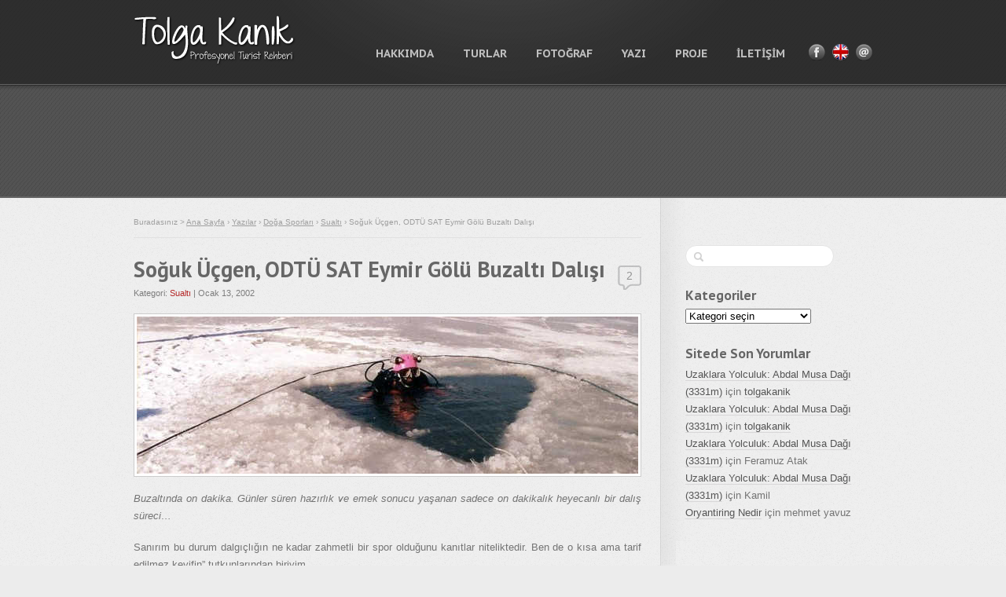

--- FILE ---
content_type: text/html; charset=UTF-8
request_url: https://tolgakanik.com/yazilar/doga-sporlari-yazi/sualti-yazilari/soguk-ucgen-odtu-sat-eymir-golu-sualti-dalisi/
body_size: 14938
content:
<!DOCTYPE HTML>
<html lang="tr">
<head>
<meta charset="UTF-8">
		<title>Tolga Kanık   &#8211;  Soğuk Üçgen, ODTÜ SAT Eymir Gölü Buzaltı Dalışı</title>
		
		
	
		
	<link rel="stylesheet" href="https://tolgakanik.com/wp-content/themes/Momento/style.css" type="text/css" media="all" />
	
	<link href="https://fonts.googleapis.com/css?family=PT+Sans:regular,italic,bold" rel='stylesheet' type='text/css'>
	<link href="https://fonts.googleapis.com/css?family=PT+Sans+Caption:regular,bold" rel='stylesheet' type='text/css'>
	
	<!-- Simple slider IE Styles --> 
	<!--[if IE]>
	     <style type="text/css">
	         .timer { display: none !important; }
	         div.caption { background:transparent; filter:progid:DXImageTransform.Microsoft.gradient(startColorstr=#99000000,endColorstr=#99000000);zoom: 1; }
	    </style>
	<![endif]-->
	<!--[if IE 7]>
	<link rel="stylesheet" type="text/css" href="https://tolgakanik.com/wp-content/themes/Momento/css/ie7.css" />
	<![endif]-->
	<!--[if IE 8]>
	<link rel="stylesheet" type="text/css" href="https://tolgakanik.com/wp-content/themes/Momento/css/ie8.css" />
	<![endif]-->
	
		
								
	<meta name='robots' content='max-image-preview:large' />
<link rel="alternate" type="application/rss+xml" title="Tolga Kanık &raquo; Soğuk Üçgen, ODTÜ SAT Eymir Gölü Buzaltı Dalışı yorum akışı" href="https://tolgakanik.com/yazilar/doga-sporlari-yazi/sualti-yazilari/soguk-ucgen-odtu-sat-eymir-golu-sualti-dalisi/feed/" />
<script type="text/javascript">
/* <![CDATA[ */
window._wpemojiSettings = {"baseUrl":"https:\/\/s.w.org\/images\/core\/emoji\/15.0.3\/72x72\/","ext":".png","svgUrl":"https:\/\/s.w.org\/images\/core\/emoji\/15.0.3\/svg\/","svgExt":".svg","source":{"concatemoji":"https:\/\/tolgakanik.com\/wp-includes\/js\/wp-emoji-release.min.js?ver=6.5.5"}};
/*! This file is auto-generated */
!function(i,n){var o,s,e;function c(e){try{var t={supportTests:e,timestamp:(new Date).valueOf()};sessionStorage.setItem(o,JSON.stringify(t))}catch(e){}}function p(e,t,n){e.clearRect(0,0,e.canvas.width,e.canvas.height),e.fillText(t,0,0);var t=new Uint32Array(e.getImageData(0,0,e.canvas.width,e.canvas.height).data),r=(e.clearRect(0,0,e.canvas.width,e.canvas.height),e.fillText(n,0,0),new Uint32Array(e.getImageData(0,0,e.canvas.width,e.canvas.height).data));return t.every(function(e,t){return e===r[t]})}function u(e,t,n){switch(t){case"flag":return n(e,"\ud83c\udff3\ufe0f\u200d\u26a7\ufe0f","\ud83c\udff3\ufe0f\u200b\u26a7\ufe0f")?!1:!n(e,"\ud83c\uddfa\ud83c\uddf3","\ud83c\uddfa\u200b\ud83c\uddf3")&&!n(e,"\ud83c\udff4\udb40\udc67\udb40\udc62\udb40\udc65\udb40\udc6e\udb40\udc67\udb40\udc7f","\ud83c\udff4\u200b\udb40\udc67\u200b\udb40\udc62\u200b\udb40\udc65\u200b\udb40\udc6e\u200b\udb40\udc67\u200b\udb40\udc7f");case"emoji":return!n(e,"\ud83d\udc26\u200d\u2b1b","\ud83d\udc26\u200b\u2b1b")}return!1}function f(e,t,n){var r="undefined"!=typeof WorkerGlobalScope&&self instanceof WorkerGlobalScope?new OffscreenCanvas(300,150):i.createElement("canvas"),a=r.getContext("2d",{willReadFrequently:!0}),o=(a.textBaseline="top",a.font="600 32px Arial",{});return e.forEach(function(e){o[e]=t(a,e,n)}),o}function t(e){var t=i.createElement("script");t.src=e,t.defer=!0,i.head.appendChild(t)}"undefined"!=typeof Promise&&(o="wpEmojiSettingsSupports",s=["flag","emoji"],n.supports={everything:!0,everythingExceptFlag:!0},e=new Promise(function(e){i.addEventListener("DOMContentLoaded",e,{once:!0})}),new Promise(function(t){var n=function(){try{var e=JSON.parse(sessionStorage.getItem(o));if("object"==typeof e&&"number"==typeof e.timestamp&&(new Date).valueOf()<e.timestamp+604800&&"object"==typeof e.supportTests)return e.supportTests}catch(e){}return null}();if(!n){if("undefined"!=typeof Worker&&"undefined"!=typeof OffscreenCanvas&&"undefined"!=typeof URL&&URL.createObjectURL&&"undefined"!=typeof Blob)try{var e="postMessage("+f.toString()+"("+[JSON.stringify(s),u.toString(),p.toString()].join(",")+"));",r=new Blob([e],{type:"text/javascript"}),a=new Worker(URL.createObjectURL(r),{name:"wpTestEmojiSupports"});return void(a.onmessage=function(e){c(n=e.data),a.terminate(),t(n)})}catch(e){}c(n=f(s,u,p))}t(n)}).then(function(e){for(var t in e)n.supports[t]=e[t],n.supports.everything=n.supports.everything&&n.supports[t],"flag"!==t&&(n.supports.everythingExceptFlag=n.supports.everythingExceptFlag&&n.supports[t]);n.supports.everythingExceptFlag=n.supports.everythingExceptFlag&&!n.supports.flag,n.DOMReady=!1,n.readyCallback=function(){n.DOMReady=!0}}).then(function(){return e}).then(function(){var e;n.supports.everything||(n.readyCallback(),(e=n.source||{}).concatemoji?t(e.concatemoji):e.wpemoji&&e.twemoji&&(t(e.twemoji),t(e.wpemoji)))}))}((window,document),window._wpemojiSettings);
/* ]]> */
</script>

<style id='wp-emoji-styles-inline-css' type='text/css'>

	img.wp-smiley, img.emoji {
		display: inline !important;
		border: none !important;
		box-shadow: none !important;
		height: 1em !important;
		width: 1em !important;
		margin: 0 0.07em !important;
		vertical-align: -0.1em !important;
		background: none !important;
		padding: 0 !important;
	}
</style>
<link rel='stylesheet' id='wp-block-library-css' href='https://tolgakanik.com/wp-includes/css/dist/block-library/style.min.css?ver=6.5.5' type='text/css' media='all' />
<style id='classic-theme-styles-inline-css' type='text/css'>
/*! This file is auto-generated */
.wp-block-button__link{color:#fff;background-color:#32373c;border-radius:9999px;box-shadow:none;text-decoration:none;padding:calc(.667em + 2px) calc(1.333em + 2px);font-size:1.125em}.wp-block-file__button{background:#32373c;color:#fff;text-decoration:none}
</style>
<style id='global-styles-inline-css' type='text/css'>
body{--wp--preset--color--black: #000000;--wp--preset--color--cyan-bluish-gray: #abb8c3;--wp--preset--color--white: #ffffff;--wp--preset--color--pale-pink: #f78da7;--wp--preset--color--vivid-red: #cf2e2e;--wp--preset--color--luminous-vivid-orange: #ff6900;--wp--preset--color--luminous-vivid-amber: #fcb900;--wp--preset--color--light-green-cyan: #7bdcb5;--wp--preset--color--vivid-green-cyan: #00d084;--wp--preset--color--pale-cyan-blue: #8ed1fc;--wp--preset--color--vivid-cyan-blue: #0693e3;--wp--preset--color--vivid-purple: #9b51e0;--wp--preset--gradient--vivid-cyan-blue-to-vivid-purple: linear-gradient(135deg,rgba(6,147,227,1) 0%,rgb(155,81,224) 100%);--wp--preset--gradient--light-green-cyan-to-vivid-green-cyan: linear-gradient(135deg,rgb(122,220,180) 0%,rgb(0,208,130) 100%);--wp--preset--gradient--luminous-vivid-amber-to-luminous-vivid-orange: linear-gradient(135deg,rgba(252,185,0,1) 0%,rgba(255,105,0,1) 100%);--wp--preset--gradient--luminous-vivid-orange-to-vivid-red: linear-gradient(135deg,rgba(255,105,0,1) 0%,rgb(207,46,46) 100%);--wp--preset--gradient--very-light-gray-to-cyan-bluish-gray: linear-gradient(135deg,rgb(238,238,238) 0%,rgb(169,184,195) 100%);--wp--preset--gradient--cool-to-warm-spectrum: linear-gradient(135deg,rgb(74,234,220) 0%,rgb(151,120,209) 20%,rgb(207,42,186) 40%,rgb(238,44,130) 60%,rgb(251,105,98) 80%,rgb(254,248,76) 100%);--wp--preset--gradient--blush-light-purple: linear-gradient(135deg,rgb(255,206,236) 0%,rgb(152,150,240) 100%);--wp--preset--gradient--blush-bordeaux: linear-gradient(135deg,rgb(254,205,165) 0%,rgb(254,45,45) 50%,rgb(107,0,62) 100%);--wp--preset--gradient--luminous-dusk: linear-gradient(135deg,rgb(255,203,112) 0%,rgb(199,81,192) 50%,rgb(65,88,208) 100%);--wp--preset--gradient--pale-ocean: linear-gradient(135deg,rgb(255,245,203) 0%,rgb(182,227,212) 50%,rgb(51,167,181) 100%);--wp--preset--gradient--electric-grass: linear-gradient(135deg,rgb(202,248,128) 0%,rgb(113,206,126) 100%);--wp--preset--gradient--midnight: linear-gradient(135deg,rgb(2,3,129) 0%,rgb(40,116,252) 100%);--wp--preset--font-size--small: 13px;--wp--preset--font-size--medium: 20px;--wp--preset--font-size--large: 36px;--wp--preset--font-size--x-large: 42px;--wp--preset--spacing--20: 0.44rem;--wp--preset--spacing--30: 0.67rem;--wp--preset--spacing--40: 1rem;--wp--preset--spacing--50: 1.5rem;--wp--preset--spacing--60: 2.25rem;--wp--preset--spacing--70: 3.38rem;--wp--preset--spacing--80: 5.06rem;--wp--preset--shadow--natural: 6px 6px 9px rgba(0, 0, 0, 0.2);--wp--preset--shadow--deep: 12px 12px 50px rgba(0, 0, 0, 0.4);--wp--preset--shadow--sharp: 6px 6px 0px rgba(0, 0, 0, 0.2);--wp--preset--shadow--outlined: 6px 6px 0px -3px rgba(255, 255, 255, 1), 6px 6px rgba(0, 0, 0, 1);--wp--preset--shadow--crisp: 6px 6px 0px rgba(0, 0, 0, 1);}:where(.is-layout-flex){gap: 0.5em;}:where(.is-layout-grid){gap: 0.5em;}body .is-layout-flex{display: flex;}body .is-layout-flex{flex-wrap: wrap;align-items: center;}body .is-layout-flex > *{margin: 0;}body .is-layout-grid{display: grid;}body .is-layout-grid > *{margin: 0;}:where(.wp-block-columns.is-layout-flex){gap: 2em;}:where(.wp-block-columns.is-layout-grid){gap: 2em;}:where(.wp-block-post-template.is-layout-flex){gap: 1.25em;}:where(.wp-block-post-template.is-layout-grid){gap: 1.25em;}.has-black-color{color: var(--wp--preset--color--black) !important;}.has-cyan-bluish-gray-color{color: var(--wp--preset--color--cyan-bluish-gray) !important;}.has-white-color{color: var(--wp--preset--color--white) !important;}.has-pale-pink-color{color: var(--wp--preset--color--pale-pink) !important;}.has-vivid-red-color{color: var(--wp--preset--color--vivid-red) !important;}.has-luminous-vivid-orange-color{color: var(--wp--preset--color--luminous-vivid-orange) !important;}.has-luminous-vivid-amber-color{color: var(--wp--preset--color--luminous-vivid-amber) !important;}.has-light-green-cyan-color{color: var(--wp--preset--color--light-green-cyan) !important;}.has-vivid-green-cyan-color{color: var(--wp--preset--color--vivid-green-cyan) !important;}.has-pale-cyan-blue-color{color: var(--wp--preset--color--pale-cyan-blue) !important;}.has-vivid-cyan-blue-color{color: var(--wp--preset--color--vivid-cyan-blue) !important;}.has-vivid-purple-color{color: var(--wp--preset--color--vivid-purple) !important;}.has-black-background-color{background-color: var(--wp--preset--color--black) !important;}.has-cyan-bluish-gray-background-color{background-color: var(--wp--preset--color--cyan-bluish-gray) !important;}.has-white-background-color{background-color: var(--wp--preset--color--white) !important;}.has-pale-pink-background-color{background-color: var(--wp--preset--color--pale-pink) !important;}.has-vivid-red-background-color{background-color: var(--wp--preset--color--vivid-red) !important;}.has-luminous-vivid-orange-background-color{background-color: var(--wp--preset--color--luminous-vivid-orange) !important;}.has-luminous-vivid-amber-background-color{background-color: var(--wp--preset--color--luminous-vivid-amber) !important;}.has-light-green-cyan-background-color{background-color: var(--wp--preset--color--light-green-cyan) !important;}.has-vivid-green-cyan-background-color{background-color: var(--wp--preset--color--vivid-green-cyan) !important;}.has-pale-cyan-blue-background-color{background-color: var(--wp--preset--color--pale-cyan-blue) !important;}.has-vivid-cyan-blue-background-color{background-color: var(--wp--preset--color--vivid-cyan-blue) !important;}.has-vivid-purple-background-color{background-color: var(--wp--preset--color--vivid-purple) !important;}.has-black-border-color{border-color: var(--wp--preset--color--black) !important;}.has-cyan-bluish-gray-border-color{border-color: var(--wp--preset--color--cyan-bluish-gray) !important;}.has-white-border-color{border-color: var(--wp--preset--color--white) !important;}.has-pale-pink-border-color{border-color: var(--wp--preset--color--pale-pink) !important;}.has-vivid-red-border-color{border-color: var(--wp--preset--color--vivid-red) !important;}.has-luminous-vivid-orange-border-color{border-color: var(--wp--preset--color--luminous-vivid-orange) !important;}.has-luminous-vivid-amber-border-color{border-color: var(--wp--preset--color--luminous-vivid-amber) !important;}.has-light-green-cyan-border-color{border-color: var(--wp--preset--color--light-green-cyan) !important;}.has-vivid-green-cyan-border-color{border-color: var(--wp--preset--color--vivid-green-cyan) !important;}.has-pale-cyan-blue-border-color{border-color: var(--wp--preset--color--pale-cyan-blue) !important;}.has-vivid-cyan-blue-border-color{border-color: var(--wp--preset--color--vivid-cyan-blue) !important;}.has-vivid-purple-border-color{border-color: var(--wp--preset--color--vivid-purple) !important;}.has-vivid-cyan-blue-to-vivid-purple-gradient-background{background: var(--wp--preset--gradient--vivid-cyan-blue-to-vivid-purple) !important;}.has-light-green-cyan-to-vivid-green-cyan-gradient-background{background: var(--wp--preset--gradient--light-green-cyan-to-vivid-green-cyan) !important;}.has-luminous-vivid-amber-to-luminous-vivid-orange-gradient-background{background: var(--wp--preset--gradient--luminous-vivid-amber-to-luminous-vivid-orange) !important;}.has-luminous-vivid-orange-to-vivid-red-gradient-background{background: var(--wp--preset--gradient--luminous-vivid-orange-to-vivid-red) !important;}.has-very-light-gray-to-cyan-bluish-gray-gradient-background{background: var(--wp--preset--gradient--very-light-gray-to-cyan-bluish-gray) !important;}.has-cool-to-warm-spectrum-gradient-background{background: var(--wp--preset--gradient--cool-to-warm-spectrum) !important;}.has-blush-light-purple-gradient-background{background: var(--wp--preset--gradient--blush-light-purple) !important;}.has-blush-bordeaux-gradient-background{background: var(--wp--preset--gradient--blush-bordeaux) !important;}.has-luminous-dusk-gradient-background{background: var(--wp--preset--gradient--luminous-dusk) !important;}.has-pale-ocean-gradient-background{background: var(--wp--preset--gradient--pale-ocean) !important;}.has-electric-grass-gradient-background{background: var(--wp--preset--gradient--electric-grass) !important;}.has-midnight-gradient-background{background: var(--wp--preset--gradient--midnight) !important;}.has-small-font-size{font-size: var(--wp--preset--font-size--small) !important;}.has-medium-font-size{font-size: var(--wp--preset--font-size--medium) !important;}.has-large-font-size{font-size: var(--wp--preset--font-size--large) !important;}.has-x-large-font-size{font-size: var(--wp--preset--font-size--x-large) !important;}
.wp-block-navigation a:where(:not(.wp-element-button)){color: inherit;}
:where(.wp-block-post-template.is-layout-flex){gap: 1.25em;}:where(.wp-block-post-template.is-layout-grid){gap: 1.25em;}
:where(.wp-block-columns.is-layout-flex){gap: 2em;}:where(.wp-block-columns.is-layout-grid){gap: 2em;}
.wp-block-pullquote{font-size: 1.5em;line-height: 1.6;}
</style>
<link rel='stylesheet' id='fancybox-0-css' href='https://tolgakanik.com/wp-content/plugins/nextgen-gallery/static/Lightbox/fancybox/jquery.fancybox-1.3.4.css?ver=4.0.3' type='text/css' media='all' />
<script type="text/javascript" src="https://tolgakanik.com/wp-includes/js/jquery/jquery.min.js?ver=3.7.1" id="jquery-core-js"></script>
<script type="text/javascript" src="https://tolgakanik.com/wp-includes/js/jquery/jquery-migrate.min.js?ver=3.4.1" id="jquery-migrate-js"></script>
<script type="text/javascript" src="https://tolgakanik.com/wp-content/themes/Momento/js/jquery.fancybox.js?ver=6.5.5" id="jquery.fancybox-js"></script>
<script type="text/javascript" src="https://tolgakanik.com/wp-content/themes/Momento/js/superfish.js?ver=6.5.5" id="superfish-js"></script>
<script type="text/javascript" src="https://tolgakanik.com/wp-content/themes/Momento/js/jquery.orbit-1.2.3.min.js?ver=6.5.5" id="jquery.orbit-js"></script>
<script type="text/javascript" src="https://tolgakanik.com/wp-content/themes/Momento/js/jquery.exposure.min.js?ver=6.5.5" id="jquery.exposure-js"></script>
<script type="text/javascript" src="https://tolgakanik.com/wp-content/themes/Momento/js/jquery.validate.min.js?ver=6.5.5" id="jquery.validate-js"></script>
<script type="text/javascript" src="https://tolgakanik.com/wp-content/themes/Momento/js/jquery.jcarousel.min.js?ver=6.5.5" id="jquery.jcarousel-js"></script>
<script type="text/javascript" src="https://tolgakanik.com/wp-content/themes/Momento/js/custom.js?ver=6.5.5" id="momento-js"></script>
<script type="text/javascript" id="photocrati_ajax-js-extra">
/* <![CDATA[ */
var photocrati_ajax = {"url":"https:\/\/tolgakanik.com\/index.php?photocrati_ajax=1","rest_url":"https:\/\/tolgakanik.com\/wp-json\/","wp_home_url":"https:\/\/tolgakanik.com","wp_site_url":"https:\/\/tolgakanik.com","wp_root_url":"https:\/\/tolgakanik.com","wp_plugins_url":"https:\/\/tolgakanik.com\/wp-content\/plugins","wp_content_url":"https:\/\/tolgakanik.com\/wp-content","wp_includes_url":"https:\/\/tolgakanik.com\/wp-includes\/","ngg_param_slug":"nggallery","rest_nonce":"1450fb622d"};
/* ]]> */
</script>
<script type="text/javascript" src="https://tolgakanik.com/wp-content/plugins/nextgen-gallery/static/Legacy/ajax.min.js?ver=4.0.3" id="photocrati_ajax-js"></script>
<link rel="https://api.w.org/" href="https://tolgakanik.com/wp-json/" /><link rel="alternate" type="application/json" href="https://tolgakanik.com/wp-json/wp/v2/posts/185" /><link rel="EditURI" type="application/rsd+xml" title="RSD" href="https://tolgakanik.com/xmlrpc.php?rsd" />
<meta name="generator" content="WordPress 6.5.5" />
<link rel="canonical" href="https://tolgakanik.com/yazilar/doga-sporlari-yazi/sualti-yazilari/soguk-ucgen-odtu-sat-eymir-golu-sualti-dalisi/" />
<link rel='shortlink' href='https://tolgakanik.com/?p=185' />
<link rel="alternate" type="application/json+oembed" href="https://tolgakanik.com/wp-json/oembed/1.0/embed?url=https%3A%2F%2Ftolgakanik.com%2Fyazilar%2Fdoga-sporlari-yazi%2Fsualti-yazilari%2Fsoguk-ucgen-odtu-sat-eymir-golu-sualti-dalisi%2F" />
<link rel="alternate" type="text/xml+oembed" href="https://tolgakanik.com/wp-json/oembed/1.0/embed?url=https%3A%2F%2Ftolgakanik.com%2Fyazilar%2Fdoga-sporlari-yazi%2Fsualti-yazilari%2Fsoguk-ucgen-odtu-sat-eymir-golu-sualti-dalisi%2F&#038;format=xml" />
<style type="text/css">.recentcomments a{display:inline !important;padding:0 !important;margin:0 !important;}</style>	
		
		
	<script type="text/javascript">	jQuery(document).ready(function($) { 
	$('#header-nav-container').transify({opacityOrig:.8, percentWidth:'100%'});
	});
	</script>	
	<style type="text/css">	/*====================================================
	Logo Size and File Location
	====================================================*/
	#header-nav #logo h1 a {width:207px; height:67px; background: url(http://tolgakanik.com/wp-content/uploads/2012/03/logo1.png) top left no-repeat;}

	/*====================================================
	Menu Background Color - Default: #252525
	====================================================*/
	#header-nav-container {background-color:#252525; } 
	
	/*====================================================
	Link and Button Color - Default: #b62c2c
	====================================================*/
	a.show-case-button {background-color:#b62c2c;} 
	a {color:#b62c2c; text-decoration:none;}  
	
	/*====================================================
	Footer Background Color - Default: #5a5959
	====================================================*/
	#footer-container, body#footer-contact {background-color:#5a5959;}

	/*====================================================
	Background color of navigation menu items - Default: #202020
	====================================================*/
	#navigation ul ul, .sf-menu li.current-menu-item a, .sf-menu li li, .sf-menu li:hover, .sf-menu li.sfHover a, .sf-menu a:focus, .sf-menu a:hover, .sf-menu a:active {background:#202020; }  
	
	/*====================================================
	Background color of Sub-Menu Navigation Items on Hover - Default: #292929
	====================================================*/
	.sf-menu li.sfHover li a:hover, .sf-menu li.sfHover li.sfHover a, .sf-menu li.sfHover li.sfHover li a:hover, .sf-menu li.sfHover li.sfHover li.sfHover a, .sf-menu li.sfHover li.sfHover li.sfHover li a:hover {background:#292929;} 
	
	/*====================================================
	Header Background Color when no image is present or simple slider is being used - Default: #535353
	====================================================*/
	#header-container {background-color:#535353;}
	
	/*====================================================
	Heading Colors and Sizes - Default: #666666 and #888888
	====================================================*/
	h1, h2, h3, h4, h5, h6 {color:#666666;}
	h1 a, h2 a, h3 a, h4 a, h5 a, h6 a { color:#666666;}
	h1 a:hover , h2 a:hover , h3 a:hover , h4 a:hover , h5 a:hover , h6 a:hover { color:#888888;}
	h1 { font-size: 28px; } 
	h2 { font-size: 20px; } 
	h3 { font-size: 18px; }
	h4 { font-size: 16px; } 
	h5 { font-size: 15px; } 
	h6 { font-size: 13px; }
	
	/*====================================================
	Fonts
	====================================================*/
	body, #navigation ul ul a {font-family:'Lucida Sans Unicode', "Lucida Grande", Arial, sans-serif;}
	.bread-crumb-portfolio, .pagination, .exposureData, h1, h2, h3, h4, h5, h6 {font-family: 'PT Sans', Arial, serif;  }
	.sidebar h1, .sidebar h2, .sidebar h3, .sidbar h3, .sidebar h4, .sidebar h5, sidebar h6, #navigation a, #footer-container h1, #footer-container h2, #footer-container h3, #footer-container h4, #footer-container h5, #footer-container h6 {font-family: 'PT Sans Caption', arial, serif;}
	
	
		
	</style>	
</head>
<body>
<div id="header-nav-position">
	<div id="header-nav-container">
		<div id="header-nav-bg">
			<div id="header-nav">

				<div id="logo">
					<h1><a href="https://tolgakanik.com">Tolga Kanık</a></h1>
				</div><!-- close #logo -->

				<div id="navigation">
					<div class="nav-container"><ul id="menu-ana-menu" class="sf-menu"><li id="menu-item-128" class="menu-item menu-item-type-post_type menu-item-object-page menu-item-128"><a href="https://tolgakanik.com/tolga-kanik/">HAKKIMDA</a></li>
<li id="menu-item-46" class="custom-dropdown-menu menu-item menu-item-type-post_type menu-item-object-page current-post-parent menu-item-has-children menu-item-46"><a href="https://tolgakanik.com/rehberlik-hizmetleri/">TURLAR</a>
<ul class="sub-menu">
	<li id="menu-item-62" class="menu-item menu-item-type-post_type menu-item-object-page current-post-parent menu-item-62"><a href="https://tolgakanik.com/rehberlik-hizmetleri/">REHBERLİK HİZMETLERİ</a></li>
	<li id="menu-item-101" class="menu-item menu-item-type-taxonomy menu-item-object-category menu-item-101"><a href="https://tolgakanik.com/category/tur-programlari/">TUR PROGRAMLARI</a></li>
	<li id="menu-item-98" class="menu-item menu-item-type-post_type menu-item-object-page menu-item-98"><a href="https://tolgakanik.com/rehberlik-hizmetleri/fotograflar/">TUR FOTOĞRAFLARI</a></li>
	<li id="menu-item-2869" class="menu-item menu-item-type-taxonomy menu-item-object-category menu-item-2869"><a href="https://tolgakanik.com/category/genel/medyaveoduller/">MEDYA ve ÖDÜLLER</a></li>
	<li id="menu-item-54" class="menu-item menu-item-type-post_type menu-item-object-page menu-item-54"><a href="https://tolgakanik.com/rehberlik-hizmetleri/profesyonel-turist-rehberi/">SERTİFİKALAR</a></li>
	<li id="menu-item-69" class="menu-item menu-item-type-post_type menu-item-object-page menu-item-69"><a href="https://tolgakanik.com/rehberlik-hizmetleri/referanslar/">REFERANSLAR</a></li>
	<li id="menu-item-100" class="menu-item menu-item-type-taxonomy menu-item-object-category menu-item-100"><a href="https://tolgakanik.com/category/turkiye-rehberlik/">TÜRKİYE</a></li>
	<li id="menu-item-59" class="menu-item menu-item-type-post_type menu-item-object-page menu-item-59"><a href="https://tolgakanik.com/rehberlik-hizmetleri/baglantilar/">BAĞLANTILAR</a></li>
</ul>
</li>
<li id="menu-item-164" class="menu-item menu-item-type-taxonomy menu-item-object-category menu-item-has-children menu-item-164"><a href="https://tolgakanik.com/category/fotograflar/">FOTOĞRAF</a>
<ul class="sub-menu">
	<li id="menu-item-143" class="menu-item menu-item-type-taxonomy menu-item-object-category menu-item-has-children menu-item-143"><a href="https://tolgakanik.com/category/fotograflar/gezi/">GEZİ</a>
	<ul class="sub-menu">
		<li id="menu-item-484" class="menu-item menu-item-type-taxonomy menu-item-object-category menu-item-484"><a href="https://tolgakanik.com/category/fotograflar/gezi/ukrayna/">UKRAYNA</a></li>
		<li id="menu-item-1513" class="menu-item menu-item-type-taxonomy menu-item-object-category menu-item-1513"><a href="https://tolgakanik.com/category/fotograflar/gezi/tayland/">TAYLAND</a></li>
		<li id="menu-item-486" class="menu-item menu-item-type-taxonomy menu-item-object-category menu-item-486"><a href="https://tolgakanik.com/category/fotograflar/gezi/suriye-gezi/">SURİYE</a></li>
		<li id="menu-item-1035" class="menu-item menu-item-type-taxonomy menu-item-object-category menu-item-1035"><a href="https://tolgakanik.com/category/fotograflar/gezi/malezya/">MALEZYA</a></li>
		<li id="menu-item-1517" class="menu-item menu-item-type-taxonomy menu-item-object-category menu-item-1517"><a href="https://tolgakanik.com/category/fotograflar/gezi/filipinler/">FİLİPİNLER</a></li>
		<li id="menu-item-2839" class="menu-item menu-item-type-taxonomy menu-item-object-category menu-item-2839"><a href="https://tolgakanik.com/category/fotograflar/gezi/singapur/">SİNGAPUR</a></li>
		<li id="menu-item-2844" class="menu-item menu-item-type-taxonomy menu-item-object-category menu-item-2844"><a href="https://tolgakanik.com/category/fotograflar/gezi/hong-kong/">HONG KONG</a></li>
		<li id="menu-item-2845" class="menu-item menu-item-type-taxonomy menu-item-object-category menu-item-2845"><a href="https://tolgakanik.com/category/fotograflar/gezi/kambocya/">KAMBOÇYA</a></li>
	</ul>
</li>
	<li id="menu-item-145" class="menu-item menu-item-type-taxonomy menu-item-object-category menu-item-145"><a href="https://tolgakanik.com/category/fotograflar/macera/">MACERA</a></li>
	<li id="menu-item-141" class="menu-item menu-item-type-taxonomy menu-item-object-category menu-item-141"><a href="https://tolgakanik.com/category/fotograflar/doga/">DOĞA</a></li>
	<li id="menu-item-146" class="menu-item menu-item-type-taxonomy menu-item-object-category menu-item-146"><a href="https://tolgakanik.com/category/fotograflar/sunum/">SUNUM</a></li>
	<li id="menu-item-945" class="menu-item menu-item-type-post_type menu-item-object-page menu-item-945"><a href="https://tolgakanik.com/fotograflar/portfolyo/">PORTFOLYO</a></li>
	<li id="menu-item-140" class="menu-item menu-item-type-post_type menu-item-object-page menu-item-140"><a href="https://tolgakanik.com/fotograflar/baglantilar/">BAĞLANTILAR</a></li>
</ul>
</li>
<li id="menu-item-202" class="menu-item menu-item-type-taxonomy menu-item-object-category current-post-ancestor menu-item-has-children menu-item-202"><a href="https://tolgakanik.com/category/yazilar/">YAZI</a>
<ul class="sub-menu">
	<li id="menu-item-204" class="menu-item menu-item-type-taxonomy menu-item-object-category current-post-ancestor menu-item-has-children menu-item-204"><a href="https://tolgakanik.com/category/yazilar/doga-sporlari-yazi/">DOĞA SPORLARI</a>
	<ul class="sub-menu">
		<li id="menu-item-206" class="menu-item menu-item-type-taxonomy menu-item-object-category menu-item-206"><a href="https://tolgakanik.com/category/yazilar/doga-sporlari-yazi/dagcilik-yazilari/">DAĞCILIK</a></li>
		<li id="menu-item-209" class="menu-item menu-item-type-taxonomy menu-item-object-category current-post-ancestor current-menu-parent current-post-parent menu-item-209"><a href="https://tolgakanik.com/category/yazilar/doga-sporlari-yazi/sualti-yazilari/">SUALTI</a></li>
		<li id="menu-item-208" class="menu-item menu-item-type-taxonomy menu-item-object-category menu-item-208"><a href="https://tolgakanik.com/category/yazilar/doga-sporlari-yazi/orienteering-yazilari/">ORYANTİRİNG</a></li>
		<li id="menu-item-205" class="menu-item menu-item-type-taxonomy menu-item-object-category menu-item-205"><a href="https://tolgakanik.com/category/yazilar/doga-sporlari-yazi/bisiklet-yazilari/">BİSİKLET</a></li>
		<li id="menu-item-207" class="menu-item menu-item-type-taxonomy menu-item-object-category menu-item-207"><a href="https://tolgakanik.com/category/yazilar/doga-sporlari-yazi/kayak-yazilari/">KAYAK</a></li>
	</ul>
</li>
	<li id="menu-item-211" class="menu-item menu-item-type-taxonomy menu-item-object-category menu-item-211"><a href="https://tolgakanik.com/category/yazilar/ilkyardim/">İLK YARDIM ve KURTARMA</a></li>
	<li id="menu-item-203" class="menu-item menu-item-type-taxonomy menu-item-object-category menu-item-203"><a href="https://tolgakanik.com/category/yazilar/dergi-yazilari-yazilar/">DERGİ YAZILARI</a></li>
	<li id="menu-item-210" class="menu-item menu-item-type-taxonomy menu-item-object-category menu-item-210"><a href="https://tolgakanik.com/category/yazilar/gezi-yazilari/">GEZİ NOTLARI</a></li>
</ul>
</li>
<li id="menu-item-227" class="custom-dropdown-menu menu-item menu-item-type-taxonomy menu-item-object-category menu-item-has-children menu-item-227"><a href="https://tolgakanik.com/category/projeler/">PROJE</a>
<ul class="sub-menu">
	<li id="menu-item-228" class="menu-item menu-item-type-taxonomy menu-item-object-category menu-item-228"><a href="https://tolgakanik.com/category/projeler/kesifler-proje/">YENİ ZİRVELER</a></li>
	<li id="menu-item-229" class="menu-item menu-item-type-taxonomy menu-item-object-category menu-item-229"><a href="https://tolgakanik.com/category/projeler/kesisim-noktalari-projesi/">KESİŞİM NOKTALARI</a></li>
	<li id="menu-item-789" class="menu-item menu-item-type-taxonomy menu-item-object-category menu-item-789"><a href="https://tolgakanik.com/category/projeler/havadan-turkiye/">HAVADAN TÜRKİYE</a></li>
	<li id="menu-item-787" class="menu-item menu-item-type-taxonomy menu-item-object-category menu-item-787"><a href="https://tolgakanik.com/category/projeler/10-000-agac/">10.000 AĞAÇ</a></li>
</ul>
</li>
<li id="menu-item-39" class="menu-item menu-item-type-post_type menu-item-object-page menu-item-39"><a href="https://tolgakanik.com/iletisim/">İLETİŞİM</a></li>
</ul></div>					
										
					<ul class="sf-menu">
												<li id="facebook-media">
							<a href="https://facebook.com/tolgakanik" class="tool-tip" target="_blank" title="Facebook">Facebook Icon</a>
						</li>
																		<li id="twitter-media">
							<a href="https://tolgakanik.com/eng" class="tool-tip" target="_blank" title="English">English Version</a>
						</li>
																		<li id="e-mail-media">
							<a href="/cdn-cgi/l/email-protection#ed84838b82ad9982818a8c868c838486c38e8280" class="tool-tip" target="_blank" title="E-mail">E-mail Icon</a>	
						</li>
											</ul>
					
										
				</div><!-- close #navigation -->


			<div id="header-nav-base"></div>
			</div><!-- close #header-nav -->
		</div><!-- close #h#header-nav-bg -->
	</div><!-- close #header-nav-container -->
</div><!-- close #header-nav-position -->

<div id="header-container">
	

	
	
	
<!-- Background Slides -->
<div id="featured-slider-outside">
<div id="featured-slider-container">
<div id="featured-slider-subcontainer">

		<div id="featured-page-title"> 
						<img src="https://tolgakanik.com/wp-content/themes/Momento/timthumb.php?src=http://tolgakanik.com/wp-content/themes/Momento/images/page-title.png&w=1500&h=250" alt="Soğuk Üçgen, ODTÜ SAT Eymir Gölü Buzaltı Dalışı" />
					</div><!-- close #featured -->
		
</div><!-- close #featured-slider-subcontainer -->
</div><!-- close #featured-slider-container -->
</div><!-- close #featured-slider-outside -->
	<script data-cfasync="false" src="/cdn-cgi/scripts/5c5dd728/cloudflare-static/email-decode.min.js"></script><script type="text/javascript">
	     jQuery(window).load(function() {
	         jQuery('#featured-page-title').orbit({
			     animation: 'fade',                  // fade, horizontal-slide, vertical-slide, horizontal-push
			     animationSpeed: 1200,                // how fast animtions are
			     timer: true, 			 // true or false to have the timer
			     advanceSpeed: 4000, 		 // if timer is enabled, time between transitions 
			     pauseOnHover: false, 		 // if you hover pauses the slider
			     startClockOnMouseOut: false, 	 // if clock should start on MouseOut
			     startClockOnMouseOutAfter: 1000, 	 // how long after MouseOut should the timer start again
			     directionalNav: false, 		 // manual advancing directional navs
			     captions: false, 			 // do you want captions?
			     captionAnimation: 'fade', 		 // fade, slideOpen, none
			     captionAnimationSpeed: 800, 	 // if so how quickly should they animate in
			     bullets: false,			 // true or false to activate the bullet navigation
			     bulletThumbs: false,		 // thumbnails for the bullets
			     bulletThumbLocation: '',		 // location from this file where thumbs will be
			     afterSlideChange: function(){} 	 // empty function 
			});
	     });
	</script>
<!-- End Background Slides -->



	



			
		
		
			<div id="page-title"><h2> </h2></div>
	
	

</div><!-- close #header-container -->


<div id="main-container-bg">
<div id="main-container">
		<div class="sidebar sidebarright">

		<div class="widget"><form role="search" method="get" id="searchform" class="searchform" action="https://tolgakanik.com/">
				<div>
					<label class="screen-reader-text" for="s">Arama:</label>
					<input type="text" value="" name="s" id="s" />
					<input type="submit" id="searchsubmit" value="Ara" />
				</div>
			</form><div class="clearfix"></div><div class="sidebardivider"></div></div><div class="widget"><h4>Kategoriler</h4><form action="https://tolgakanik.com" method="get"><label class="screen-reader-text" for="cat">Kategoriler</label><select  name='cat' id='cat' class='postform'>
	<option value='-1'>Kategori seçin</option>
	<option class="level-0" value="13">Fotoğraflar&nbsp;&nbsp;(13)</option>
	<option class="level-1" value="14">&nbsp;&nbsp;&nbsp;Gezi&nbsp;&nbsp;(9)</option>
	<option class="level-2" value="80">&nbsp;&nbsp;&nbsp;&nbsp;&nbsp;&nbsp;FİLİPİNLER&nbsp;&nbsp;(1)</option>
	<option class="level-2" value="83">&nbsp;&nbsp;&nbsp;&nbsp;&nbsp;&nbsp;HONG KONG&nbsp;&nbsp;(1)</option>
	<option class="level-2" value="82">&nbsp;&nbsp;&nbsp;&nbsp;&nbsp;&nbsp;KAMBOÇYA&nbsp;&nbsp;(1)</option>
	<option class="level-2" value="78">&nbsp;&nbsp;&nbsp;&nbsp;&nbsp;&nbsp;MALEZYA&nbsp;&nbsp;(1)</option>
	<option class="level-2" value="81">&nbsp;&nbsp;&nbsp;&nbsp;&nbsp;&nbsp;SİNGAPUR&nbsp;&nbsp;(1)</option>
	<option class="level-2" value="74">&nbsp;&nbsp;&nbsp;&nbsp;&nbsp;&nbsp;SURİYE&nbsp;&nbsp;(1)</option>
	<option class="level-2" value="79">&nbsp;&nbsp;&nbsp;&nbsp;&nbsp;&nbsp;TAYLAND&nbsp;&nbsp;(1)</option>
	<option class="level-2" value="73">&nbsp;&nbsp;&nbsp;&nbsp;&nbsp;&nbsp;UKRAYNA&nbsp;&nbsp;(2)</option>
	<option class="level-1" value="16">&nbsp;&nbsp;&nbsp;Macera&nbsp;&nbsp;(2)</option>
	<option class="level-1" value="18">&nbsp;&nbsp;&nbsp;Sunum&nbsp;&nbsp;(1)</option>
	<option class="level-0" value="1">Genel&nbsp;&nbsp;(5)</option>
	<option class="level-1" value="84">&nbsp;&nbsp;&nbsp;Medya ve Ödüller&nbsp;&nbsp;(2)</option>
	<option class="level-0" value="64">Projeler&nbsp;&nbsp;(16)</option>
	<option class="level-1" value="76">&nbsp;&nbsp;&nbsp;10.000 AĞAÇ&nbsp;&nbsp;(1)</option>
	<option class="level-1" value="66">&nbsp;&nbsp;&nbsp;Dağ Keşifleri&nbsp;&nbsp;(5)</option>
	<option class="level-1" value="77">&nbsp;&nbsp;&nbsp;Havadan Türkiye&nbsp;&nbsp;(1)</option>
	<option class="level-1" value="65">&nbsp;&nbsp;&nbsp;Kesişim Noktaları&nbsp;&nbsp;(9)</option>
	<option class="level-0" value="5">Tur Programları&nbsp;&nbsp;(4)</option>
	<option class="level-0" value="12">Türkiye&nbsp;&nbsp;(1)</option>
	<option class="level-0" value="33">Yazılar&nbsp;&nbsp;(10)</option>
	<option class="level-1" value="37">&nbsp;&nbsp;&nbsp;Dergi Yazıları&nbsp;&nbsp;(2)</option>
	<option class="level-1" value="34">&nbsp;&nbsp;&nbsp;Doğa Sporları&nbsp;&nbsp;(5)</option>
	<option class="level-2" value="40">&nbsp;&nbsp;&nbsp;&nbsp;&nbsp;&nbsp;Dağcılık&nbsp;&nbsp;(1)</option>
	<option class="level-2" value="44">&nbsp;&nbsp;&nbsp;&nbsp;&nbsp;&nbsp;Kayak&nbsp;&nbsp;(1)</option>
	<option class="level-2" value="42">&nbsp;&nbsp;&nbsp;&nbsp;&nbsp;&nbsp;Orienteering&nbsp;&nbsp;(1)</option>
	<option class="level-2" value="41">&nbsp;&nbsp;&nbsp;&nbsp;&nbsp;&nbsp;Sualtı&nbsp;&nbsp;(1)</option>
	<option class="level-1" value="38">&nbsp;&nbsp;&nbsp;Gezi&nbsp;&nbsp;(2)</option>
	<option class="level-1" value="35">&nbsp;&nbsp;&nbsp;İlkyardım&nbsp;&nbsp;(1)</option>
</select>
</form><script type="text/javascript">
/* <![CDATA[ */

(function() {
	var dropdown = document.getElementById( "cat" );
	function onCatChange() {
		if ( dropdown.options[ dropdown.selectedIndex ].value > 0 ) {
			dropdown.parentNode.submit();
		}
	}
	dropdown.onchange = onCatChange;
})();

/* ]]> */
</script>
<div class="clearfix"></div><div class="sidebardivider"></div></div><div class="widget"><h4>Sitede Son Yorumlar</h4><ul id="recentcomments"><li class="recentcomments"><a href="https://tolgakanik.com/projeler/uzaklara-yolculuk-abdal-musa-dagi-3331m/#comment-41">Uzaklara Yolculuk: Abdal Musa Dağı (3331m)</a> için <span class="comment-author-link"><a href="https://tolgakanik.com" class="url" rel="ugc">tolgakanik</a></span></li><li class="recentcomments"><a href="https://tolgakanik.com/projeler/uzaklara-yolculuk-abdal-musa-dagi-3331m/#comment-40">Uzaklara Yolculuk: Abdal Musa Dağı (3331m)</a> için <span class="comment-author-link"><a href="https://tolgakanik.com" class="url" rel="ugc">tolgakanik</a></span></li><li class="recentcomments"><a href="https://tolgakanik.com/projeler/uzaklara-yolculuk-abdal-musa-dagi-3331m/#comment-39">Uzaklara Yolculuk: Abdal Musa Dağı (3331m)</a> için <span class="comment-author-link">Feramuz Atak</span></li><li class="recentcomments"><a href="https://tolgakanik.com/projeler/uzaklara-yolculuk-abdal-musa-dagi-3331m/#comment-38">Uzaklara Yolculuk: Abdal Musa Dağı (3331m)</a> için <span class="comment-author-link">Kamil</span></li><li class="recentcomments"><a href="https://tolgakanik.com/yazilar/doga-sporlari-yazi/orienteering-yazilari/oryantiring-nedir/#comment-15">Oryantiring Nedir</a> için <span class="comment-author-link">mehmet yavuz</span></li></ul><div class="clearfix"></div><div class="sidebardivider"></div></div>
		<div id="sidebar-base"></div>
	</div><!-- close .sidebar -->
	<div id="main-content-sidebar">
	
		<div class="bread-crumbs">Buradasınız > <a href="https://tolgakanik.com">Ana Sayfa</a> &rsaquo; <a href="https://tolgakanik.com/category/yazilar/">Yazılar</a> &rsaquo; <a href="https://tolgakanik.com/category/yazilar/doga-sporlari-yazi/">Doğa Sporları</a> &rsaquo; <a href="https://tolgakanik.com/category/yazilar/doga-sporlari-yazi/sualti-yazilari/">Sualtı</a> &rsaquo; Soğuk Üçgen, ODTÜ SAT Eymir Gölü Buzaltı Dalışı</div>		
		
		
				<!-- BEGIN BLOG POST -->
		<div class="blog-post">
		<div class="post-heading">
			<div class="post-data">
				<h2 class="blogpost">Soğuk Üçgen, ODTÜ SAT Eymir Gölü Buzaltı Dalışı</h2>
				Kategori: <a href="https://tolgakanik.com/category/yazilar/doga-sporlari-yazi/sualti-yazilari/" rel="category tag">Sualtı</a> | Ocak 13, 2002			</div>
			<div class="comments"><a href="https://tolgakanik.com/yazilar/doga-sporlari-yazi/sualti-yazilari/soguk-ucgen-odtu-sat-eymir-golu-sualti-dalisi/#comments">2</a></div>
		</div><!-- close .post-heading -->
		
						<div class="aligncenter"><a href="https://tolgakanik.com/wp-content/uploads/2002/01/buzaltı-722x550.jpg" rel="portfolio"><img width="638" height="200" src="https://tolgakanik.com/wp-content/uploads/2002/01/buzaltı-638x200.jpg" class="transparent wp-post-image" alt="Eymir Gölü Buzaltı Dalışı" decoding="async" fetchpriority="high" /></a></div>
				
		<p style="text-align: justify;"><em>Buzaltında on dakika. Günler süren hazırlık ve emek sonucu yaşanan sadece on dakikalık heyecanlı bir dalış süreci&#8230; </em></p>
<p style="text-align: justify;">Sanırım bu durum dalgıçlığın ne kadar zahmetli bir spor olduğunu kanıtlar niteliktedir. Ben de o kısa ama tarif edilmez keyifin” tutkunlarından biriyim.</p>
<p style="text-align: justify;"><span id="more-185"></span></p>
<p style="text-align: justify;"><strong>-Haber:</strong></p>
<p style="text-align: justify;">“Ankara&#8217;da son yılların en şiddetli kışı yaşanıyor. Eymir Gölü dondu!”</p>
<p style="text-align: justify;">“Toparlanın! Buzaltı dalışına gidiyoruz.”</p>
<p style="text-align: justify;">Çalışmalar Odtü’de, neredeyse toplantılarımızın tamamına ev sahipliği yapan nam-ı diğer fahri SAT odamız EA-312 numaralı sınıfta başladı. Yapılacak işler belirlendi, güvenlik şeması çizildi ve buna göre görev dağılımları ayarlandı. Gerekli malzemeler toparlandı, emniyet sistemleri bir araya getirildi ve büyük güne dinç başlamak üzere derin bir uykuya dalındı.</p>
<p><strong>13 Ocak 2002 (Büyük Gün)</strong></p>
<p style="text-align: justify;">Sabahın 05:00’inde yatağımdan kalktım. Saat 06:00’da iki araba şehirde buluşup canım Eymir gölümüze doğru yola çıktık. Hava çok soğuktu ama gökyüzünde tek bir bulut bile yoktu. Gölün girişinde durup telefonla bizi uyaran Okan’ın gelmesini bekledik. Çok geçmeden uzakta göründü. Tam girişte buzlu, keskin bir viraj, Okan’ın ödünç arabasının tekerlekleri de “kabak” olduğundan yolun üzerinde çeşitli noktalarda dağıldık. Araç çok yavaş da olsa viraja girer girmez fizik kanunlarını ispatlarcasına kayarak savrulmaya başladı. Bedenimizi adeta siper edip arabayı yavaşlattık. “Hooop !! Tamamdır, durdu!” Bir de bunun dönüşü vardı tabii.</p>
<p style="text-align: justify;">Herkes oradaydı, hazırdı, hevesliydi ama bir sorun çıktı: bizi içeriye almıyorlardı! Dalış yapamazmışız, iznimiz yokmuş, içeride yol buzluymuş, gidemezmişiz, arabaların Odtü çıkartması yokmuş vs. vs. Yarım saat kadar süren konuşmalardan sonra iki-üç kişi danışmada kaldı ve iki araba içeriye girdik. Dalış yapacağımız yer olan Kayıkhane’ye vardığımızda yanımıza bir görevli gelip üniversiteden telefon geldiğini, kesinlikle dalış yapılmasına izin verilmeyeceğini söyledi. Bu hiç de hesapta olmayan şaşırtıcı haber karşısında “acaba haber vermeseydik daha mı kolay olurdu?” diye düşünmeden edemedik. Görevliler elektrikli ısıtıcı ve çaydanlıklı kulubelerinde kışı geçirmeye çabalarken bizi de farketmezlerdi herhalde. Saat 10:00’a kadar hiç bir şey yapmadan izin çıkmasını bekledik. Akademik danışmanlarımızın görüşmeleri sonucu izin alındı.</p>
<p style="text-align: justify;">Güneş gökyüzünde parlamaya başlamıştı. Kardan gelen yansımalar bizi hem ısıtıyor, hem de gözlerimizi kamaştırıyordu. Biraz sonra dalgıçlarımızdan Okan ve Volkan da geldiler ve hazırlıklar başladı. Kıyı güvenlik ekibi olarak Emre ile birlikte kayık iskelesine gittik. Dalışın yapılacağı ve emniyet sistemlerinin kurulacağı yerleri belirledik. Kazara buz kırılırsa batmamak için üzerimize yüzerlik denge yeleklerimizi giydik ve nefesimizle şişirdik. Ben her yer donuk ve birbirine benzediğinden “acaba su nerede başlıyor” diye kendi kendime sorarken, Emre “şu an gölün üzerindesin abi” dedi. Her zaman su olarak gördüğümüz bir yere ayak basmak bana çok ilginç geldi. Yaklaşık yarım saatlik bir çalışmayla tüm düğümleri atıp bağlantıları yapmıştık. Toplulukta çok az sayıda karabinamız olduğundan mümkün olduğunca düğüm kullanmak zorunda kaldık. İskeleden elli metre uzunluğunaki statik mağara ipimizi dalışın yapılacağı noktaya kadar iki koldan uzatarak bir güvenlik halkası oluşturduk. İp emniyetine prüsik düğümüyle ya da belli noktalarda sabitlediğimiz karabinalardan girilecekti. Prüsik ip üzerinde kaydırılarak güvenli bir şekilde ileri geri hareket etmek mümkün olacaktı. Herhangi bir noktada buz kırılıp suya düşen olursa kara ekibi tarafından ipler aracılığıyla rahatlıkla iskeleye çekilebilecekti. Aralıklarla yerleştirdiğimiz şamandıralar da ipin suya gömülmelerini engelleyecekti.</p>
<p style="text-align: justify;">Bu hazırlıkların arkasından sıra en kolay (!) işe, buzu kırmaya geldi. Yapmamız gereken buz üzerinde iki metrelik eşkenar bir üçgen delik açmaktı. Bu görevle sorumlu olan Yalın, Avşar ve Hasan arkadaşlarımız dalış kıyafetlerini ve yüzerlik denge yeleklerini giyerek sırayla buzu kırmaya başladılar. Malesef birkaç aksilik sonucu buzu kırmak için keserden başka bir alet temin edememiştik. Ayrıca dalış bölgesinde buzun çatlaması ihtimaliyle sadece bir kişi çalışıyordu. Uzunca bir uğraştan sonra Avşar, “bu iş böyle olmayacak!” dedi. Bu koşturmaca sırasında bir görünüp bir kaybolan Okan elinde bir kazma, bir balta ve bir de kürekle belirdi. Buzun da aslında çok kalın olduğu anlaşılınca daha fazla yardımcı dalgıcın buz kırmada çalışabilmesini mümkün kıldı. Başta ümitsizliğe düştüğümüz görevimizde başarıya ulaşmak üzereydik. İki ufak sorun hariç: önce baltanın ucu ilginç bir şekilde suya düştü, arkasından da üçgenden dışarıya çıkarmaya çalıştığımız kocaman bir buz kütlesi yanlışlıkla (!) tabakanın altına kaçtı ve ortadan kayboldu. Oldukça sürtünmesiz bir ortamda herhalde gölün öbür ucuna kadar hızla gitmiştir.</p>
<p style="text-align: justify;">En sonunda üçgen deliğimiz hazırdı. Ona bir sanat eseri yaratmanın verdiği gururla bakıyorduk. Bu sırada dalgıçlarımız da malzemelerini kuşanmaya başlamışlardı. Kısa sürecek bir dalış (buzlu suda daha uzun dalışlar ciğerleri dondurma riski taşıyor) uzun hazırlıklar gerektirten detaylar içeriyordu. Soğuk suda çok çabuk tükenen hava 2 x 10 lt tüp gerektirdi. Tüpleri bir arada tutan kelepçeler ve sırtlık, kanat tipi yüzerlik denge yeleği, kuru elbise, kask (kafamızı buza çarpmayalım, malum bir de buz kütlemiz var), kasklara sabitlenmiş iki adet beşer watt gücünde halojen lambalı dalış feneri, açıkta kalıp suya temas edecek yüze tatbik edilen vazelin krem, her tüpe buzlu suda donmadan çalışabilen özel kuru yalıtımlı birinci kademe, sualtında daha kolay dalış eşi takibi için tüplere takılan siyalüm çubuklar, pusula, derinlik saati, dalış bilgisayarı, sıfır görüşlü sualtında dalgıçların yönlerini bulmaları ve üçgen deliğe dönebilmeleri için hayati öneme sahip yüzeyden beslenecek klavuz ip, herhangi bir kazaya karşı hazır bekleyen ekipmanlı yedek dalgıç ve daha nice ayrıntı.</p>
<p style="text-align: justify;">Meraklı bakışlar, sorular, tebrik edenler&#8230;Dalışımız bu kadar orijinal malzemeyi hayatında ilk defa gören göl ziyaretçilerine de çok ilginç gelmeye başlamıştı. Doğal olarak günün ilgi odağı olmuştuk. Biz ip emniyetine girmeden buzun üzerinde adım atmazken ta uzaklarda onlarca insan bir oraya bir buraya yürüyerek donmuş gölün keyfini çıkartıyordu.</p>
<p style="text-align: justify;">Hızlı hazırlanan Okan, tüpünü taşıyan Avşar ile gelip üçgenin kenarına ilk oturan dalgıç oldu. Avşar tüpleri bir arada tutan sırtlığı giymesine yardım ettikten sonra Okan seri bir şekilde kaskını, ağırlıklarını, maskesini ve paletlerini kuşanıp suya girdi. Kafasını şöyle bir suya soktu ve “sıfır görüş” dedi. Yüzeyden sürekli gergin tuttuğumuz klavuz ipe bağlanıp gözden kayboldu. Meğer buzun altında diğerlerinin gelmesini bekliyormuş. Bu esnada iki yüz barlık tüpteki havanın tam kırk barını bitirmiş. Soğuk su ortamı havanın çok hızlı tükenmesine yol açıyor. Çok geçmeden Volkan ve Güzden de suya girdiler ve dalış başladı. Dalgıçlarla aramızdaki tek iletişim klavuz ipiydi. Ekip buzaltında ilerledikçe ip vererek hattı gergin tutuyorduk. Derken ip boşalmaya başladı, belli ki dönüşe geçmişlerdi. Az sonra Okan’ın kafası suda belirdi, diğerleri de sudan çıktılar, bu sırada Okan tekrar gözden kayboldu, döndüğünde elinde bizim balta ucu vardı. Şaşkınlık içinde “Abi nasıl buldun?” deyiverdik. “Bulurum ben! Özel yöntemlerim var!” diye cevap verdi. Balta ucu kaybolduğundan beri “Ne olacak benim baltam?” diye başımızın etini yiyen amcamız da böylelikle rahatlamış oldu.</p>
<p style="text-align: justify;">Sudan çıkar çıkmaz dalış hikayeleri de başladı: üçgenin altında suyun derinliğini yaklaşık on metre olarak ölçmüşler, tam buz tabakasının altından ilerlemişler, ayaklarımızı görebiliyorlarmış, gün ışığıyla ışıldayan buzun altında yolunu bulmaya çalışan hava kabarcıkları muhteşemmiş, dipte göz gözü görmüyormuş, soğuk suyu da pek hissetmemişler; kuru elbise işe yaramış demek ki.&nbsp; Bizim buz kütlesini de ne duyan var ne gören.</p>
<p style="text-align: justify;">Dalındı, edildi iyi güzel ama bir de ortalığı toplaması var. Günün son ışıkları eşliğinde onca malzemeyi araçlara yerleştirdikten sonra açlığımızı giderip birer bira içmeyi fazlasıyla haketmiştik. Doğrusu çok başarılı bir ekip çalışması ortaya koyarak önemli bir dalışa imza atmıştık. Birbirimizi tebrik ettikten sonra yorgun ama gururlu bedenlerimizle evlere dağılma vakti gelmişti.</p>
<p style="text-align: justify;">&nbsp;Daha nice dalışlara&#8230;</p>
<p style="text-align: justify;"><em>Tolga Kanık</em></p>
<p style="text-align: justify;"><em>ODTÜ SAT 394&nbsp;</em></p>
<h5>EKİP</h5>
<p><strong>Dalgıçlar:</strong> Okan Taktak, Volkan Evrin, Güzden Varinlioğlu</p>
<p><strong>Yardımcı Dalgıçlar:</strong> Yalın Baştanlar, Hasan Doğu, Avşar Yavaş</p>
<p><strong>Kıyı Güvenlik:</strong> Tolga Kanık, Emre Kolaç</p>
<p><strong>Teknik Destek:</strong> Korhan Özkan, Hasan Mutlu</p>
<p><strong>Fotoğraf:</strong> Murat Tuğrul, Kerem Özsoy</p>
<p><strong>Görüntü:</strong> Koray Küçük</p>
<p><strong>İdari Destek:</strong> Prof. Dr. Attila Özgit, Prof. Dr. Ahmet Cevdet Yalçıner</p>
		
		<div class="divider"></div>
		
		
				
			<div id="comments">
	
	
			<h2>
			Yorumlar:
		</h2>

		
		<ol class="commentlist">
				<li class="comment even thread-even depth-1" id="li-comment-2">
		<article id="comment-2" class="comment">
			<div class="comment-meta">
				<div class="comment-author vcard">
					<img alt='' src='https://secure.gravatar.com/avatar/cb66d687bfb7303fdd92c9cba8b4c626?s=68&#038;d=mm&#038;r=g' srcset='https://secure.gravatar.com/avatar/cb66d687bfb7303fdd92c9cba8b4c626?s=136&#038;d=mm&#038;r=g 2x' class='avatar avatar-68 photo' height='68' width='68' decoding='async'/><span class="fn"><a href="http://www.yuruyoruz.com" class="url" rel="ugc external nofollow">Doğaya,Dağlara ve Gökyüzüne</a></span> Tarih <a href="https://tolgakanik.com/yazilar/doga-sporlari-yazi/sualti-yazilari/soguk-ucgen-odtu-sat-eymir-golu-sualti-dalisi/#comment-2"><time pubdate datetime="2012-04-10T12:03:11+02:00"> - </time></a> <span class="says"></span>
									</div><!-- .comment-author .vcard -->

				
			</div>

			<div class="comment-content"><p>Bu yazı Eymir Gölü için güzel bir belge niteliğinde olmuş. Paylaşım için teşekkürler.</p>
</div>

			<div class="reply">
							</div><!-- .reply -->
		</article><!-- #comment-## -->

	</li><!-- #comment-## -->
	<li class="comment odd alt thread-odd thread-alt depth-1" id="li-comment-13">
		<article id="comment-13" class="comment">
			<div class="comment-meta">
				<div class="comment-author vcard">
					<img alt='' src='https://secure.gravatar.com/avatar/3256be39e3975ae673a9d35a7abab0dc?s=68&#038;d=mm&#038;r=g' srcset='https://secure.gravatar.com/avatar/3256be39e3975ae673a9d35a7abab0dc?s=136&#038;d=mm&#038;r=g 2x' class='avatar avatar-68 photo' height='68' width='68' decoding='async'/><span class="fn"><a href="http://www.evrin.net" class="url" rel="ugc external nofollow">volkan evrin</a></span> Tarih <a href="https://tolgakanik.com/yazilar/doga-sporlari-yazi/sualti-yazilari/soguk-ucgen-odtu-sat-eymir-golu-sualti-dalisi/#comment-13"><time pubdate datetime="2013-01-22T14:03:55+02:00"> - </time></a> <span class="says"></span>
									</div><!-- .comment-author .vcard -->

				
			</div>

			<div class="comment-content"><p>Buzun altındayken yapmak istediğim şey derinlere inmek değildi! Sadece buzun yüzeyinin tersinden bakmaktı&#8230; Tıp kı, Big Blue filmindeki gibi. Enfes bir andı&#8230;<br />
Güzel bir özet olmuş, teşekkürler&#8230;<br />
Volkan Evrin</p>
</div>

			<div class="reply">
							</div><!-- .reply -->
		</article><!-- #comment-## -->

	</li><!-- #comment-## -->
		</ol>
		<div class="clearfix"></div>

		
	
	
</div><!-- #comments -->
		
		</div>
		<!-- END BLOG POST -->
			
	
	
	
	</div><!-- close #main-content-sidebar -->
	
<div id="main-container-base"></div><!-- close #main-container-base -->	
</div><!-- close #main-container -->
</div><!-- close #main-container-bg -->

<div id="footer-container">
	<div id="footer">
		
		<div class="container columns-1">
			
						
						
						
						
		</div>
		
	</div><!-- close #footer -->
	<div id="footer-base-container">
		<div id="footer-base">Her Hakkı Saklıdır &copy; 2024  Tolga Kanık    <a href="https://tolgakanik.com/yasal-uyari/">Yasal Uyarı</a></div>
	</div><!-- close #footer-base-container -->
</div><!-- close #footer-container -->

<script type="text/javascript">  var _gaq = _gaq || [];
  _gaq.push(['_setAccount', 'UA-2561923-71']);
  _gaq.push(['_trackPageview']);

  (function() {
    var ga = document.createElement('script'); ga.type = 'text/javascript'; ga.async = true;
    ga.src = ('https:' == document.location.protocol ? 'https://ssl' : 'http://www') + '.google-analytics.com/ga.js';
    var s = document.getElementsByTagName('script')[0]; s.parentNode.insertBefore(ga, s);
  })();

</script>
<script type="text/javascript" src="https://tolgakanik.com/wp-includes/js/comment-reply.min.js?ver=6.5.5" id="comment-reply-js" async="async" data-wp-strategy="async"></script>
<script type="text/javascript" id="ngg_common-js-extra">
/* <![CDATA[ */

var nextgen_lightbox_settings = {"static_path":"https:\/\/tolgakanik.com\/wp-content\/plugins\/nextgen-gallery\/static\/Lightbox\/{placeholder}","context":"all_images_direct"};
/* ]]> */
</script>
<script type="text/javascript" src="https://tolgakanik.com/wp-content/plugins/nextgen-gallery/static/GalleryDisplay/common.js?ver=4.0.3" id="ngg_common-js"></script>
<script type="text/javascript" src="https://tolgakanik.com/wp-content/plugins/nextgen-gallery/static/Lightbox/lightbox_context.js?ver=4.0.3" id="ngg_lightbox_context-js"></script>
<script type="text/javascript" src="https://tolgakanik.com/wp-content/plugins/nextgen-gallery/static/Lightbox/fancybox/jquery.easing-1.3.pack.js?ver=4.0.3" id="fancybox-0-js"></script>
<script type="text/javascript" src="https://tolgakanik.com/wp-content/plugins/nextgen-gallery/static/Lightbox/fancybox/jquery.fancybox-1.3.4.pack.js?ver=4.0.3" id="fancybox-1-js"></script>
<script type="text/javascript" src="https://tolgakanik.com/wp-content/plugins/nextgen-gallery/static/Lightbox/fancybox/nextgen_fancybox_init.js?ver=4.0.3" id="fancybox-2-js"></script>

</body>
</html>

<!-- Page cached by LiteSpeed Cache 7.7 on 2026-01-18 10:23:44 -->

--- FILE ---
content_type: text/css
request_url: https://tolgakanik.com/wp-content/themes/Momento/style.css
body_size: -294
content:
/*
Theme Name: Momento
Description: Theme for Business and Photography
Version: 1.0
Author: ProgressionStudios
Author URI: http://themeforest.net/user/ProgressionStudios?ref=ProgressionStudios
License: GNU General Public License version 3.0
License URI: http://www.gnu.org/licenses/gpl-3.0.html
*/

@import url(css/reset.css);
@import url(css/standard.css);   /*   Main Styles */
@import url(css/navigation.css);  /*   Navigation Styles */

--- FILE ---
content_type: text/css
request_url: https://tolgakanik.com/wp-content/themes/Momento/css/standard.css
body_size: 10874
content:
/*  Table of Contents 
01. DEFAULT STYLES
02. MORE COMMON COLOR CHANGES
03. SIDEBAR STYLES
04. FOOTER STYLES
05. BLOG STYLES
06. WIDGET STYLING
	A.  Contact Form 7
	B. WP Calendar
	C. Search Form
	D. Twitter And Flickr
07. CONTACT FORM STYLING
08. MISC STYLING
	A.  Tool Tips Styles
	B.  Social Networking Icons
	C.  JCarousel Styles
09. FEATURED SLIDER & PORTFOLIO GALLERY
10. REGULAR SHORTCODE SLIDER
11. PORTFOLIO SINGLE SLIDER
12. SIMPLE FEATURED & PAGE TITLES SLIDER
13. FANCYBOX LIGHTBOX
*/


/*
=============================================== 01. DEFAULT STYLES ===============================================
*/
body {
	background:#ececec url(../images/background.png); 
	font-size:13px;
	line-height:22px;
	min-width:980px;
	color:#747474;
}

* { margin: 0; outline: none; }
p {padding-bottom:18px;}
ul {margin-bottom:24px;}
.bread-crumb-portfolio, .pagination, .exposureData {font-weight:500; }
.sidebar h1, .sidebar h2, .sidebar h3, .sidbar h3, .sidebar h4, .sidebar h5, sidebar h6 { font-weight:700;}
#navigation a, #footer-container h1, #footer-container h2, #footer-container h3, #footer-container h4, #footer-container h5, #footer-container h6 { font-weight:700;}
h1, h2, h3, h4, h5, h6 {font-weight:700; }
h1 a, h2 a, h3 a, h4 a, h5 a, h6 a { text-decoration:none; }
h1 a:hover , h2 a:hover , h3 a:hover , h4 a:hover , h5 a:hover , h6 a:hover {text-decoration:none;}
h1 {   line-height:32px;  margin-bottom:6px;}
h2 {   line-height:28px; margin-bottom:6px;}
h3 {  line-height:24px; margin-bottom:6px; }
h4 { line-height:22px;  margin-bottom:5px;}
h5 { line-height:20px; margin-bottom:5px;}
h6 { line-height:20px; margin-bottom:4px;}
iframe {border:0px; margin:0px; padding:0px;}
img.noborder, .noborder img, .regular-slider img {border:none !important; padding:0px !important; background:none !important;}
.center-align {text-align:center;}
.left-align {text-align:left;}
.right-align {text-align:right;}
.alignright {float:right; margin:0 0 10px 10px;}
.alignleft {float:left; margin:0 10px 10px 0;}
.aligncenter { margin:4px auto 10px auto; display:block; text-align:center;}
#featured-main-slider, .exposureTarget {height:560px;}  /*  Adjust this if you want taller images in home-page slider */
a:hover {text-decoration:underline;}  
.clearboth, .clearfix {clear:both;display:block;overflow:hidden;visibility:hidden;width:0;height:0;}

/* Opera Fix for Menu */
@media all and (-webkit-min-device-pixel-ratio:10000), not all and (-webkit-min-device-pixel-ratio:0)
{#header-nav-position { height:600px; }}

/* HEADER STYLES */
#header-container { background-image: url(../images/header-container-bg.png); border-bottom:2px solid #646464; } /* MAIN HEADER BG */
#header-nav-container {z-index:6; position:relative;}
#header-nav-position {position:absolute; width:100%; min-width:980px;  z-index:7;}
#header-nav-bg {background:url(../images/header-nav-container-gradient.png) bottom left repeat-x; position:relative; top:5px;}
#header-nav {background:url(../images/header-nav-bg.png) bottom center no-repeat;  padding:19px 0 23px 0; width:940px; margin:0 auto; position:relative; bottom:5px; }
#header-nav #logo {float:left;}
#header-nav #logo h1 {margin:0px; padding:0px; }
#header-nav #logo h1 a {display:block; text-indent:-999999px;}
#header-nav-base {width:940px; overflow:hidden; height:0px;}


/*   MAIN STYLES   */
#page-title {width:940px; margin:0 auto; height:250px;  }
#page-title h2 {font-size:42px; color:#fff; text-shadow:1px 1px 2px #000000; line-height:44px; position:relative;  z-index:4; top:165px;}
#main-container img {border:1px solid #ccc; padding:3px; background:#fff; }
#main-container-bg {background: url(../images/main-container-bg.png) bottom left repeat-x;}
#main-container {width:940px; margin:0px auto 0px auto; padding:30px 0px 50px 0px; }
#main-container-base {width:940px; overflow:hidden;}
.container {width:940px; overflow:hidden;}
.bread-crumbs {border-bottom:1px solid #e1e1e1; color:#9f9f9f; position:relative; top:-10px; font-size:10px; padding:0 0 8px 0; margin:0px 0 12px 0;}
.bread-crumbs a {color:#9f9f9f; text-decoration:underline;}
.bread-crumbs a:hover {color:#898989;}
a.show-case-button {font-family:Arial, Verdana, sans-serif; font-weight:bold; font-size:15px; color:#fff;
	display: inline-block;
	padding: 14px 35px 15px 35px;
	text-decoration: none;
	line-height: 1;
	-moz-border-radius: 4px;
	border-radius: 4px;
	-webkit-border-radius: 4px;
	-moz-box-shadow: 1px 1px 3px #7b7b7b;
	-webkit-box-shadow: 1px 1px 3px #7b7b7b;
	box-shadow:  1px 1px 3px #7b7b7b;
	position: relative;
	cursor: pointer;	
	text-shadow: 1px 1px 2px #666;
	background-image:url(../images/show-case-button-gradient.png);
	background-position:0px -67px; background-repeat:repeat-x;
}
a.show-case-button:hover {background-image:url(../images/show-case-button-gradient.png); background-position:0px -60px; }
.divider {border-bottom:1px solid #e1e1e1; color:#9f9f9f; margin-bottom:35px; padding-bottom:25px;}
.divider-large {background:url(../images/divider-large.png) top center no-repeat; width:940px; height:27px; margin:25px 0 35px 0;}
#main-container .divider-large {background:url(../images/divider-large-sidebar.png) top center no-repeat; width:646px; height:27px; margin:25px 0 25px 0;}
blockquote {font-style:italic; line-height:24px; font-size:14px; color:#626262; background:url(../images/blockquote.png) 15px 9px no-repeat; padding:5px 0 0 50px; margin-bottom:20px;}
#main-container ul.checkmark li { margin-left:0px; background:url(../images/checkmark.png) 0px 4px no-repeat; padding:0 0 2px 20px; list-style:none;}
#main-container ul.arrow li { margin-left:0px; background:url(../images/sidebar-arrow.png) 0px 4px no-repeat; padding:0 0 2px 20px; list-style:none;}
#main-container ul li {list-style:disc; margin-left:20px;}
#main-container ol li {list-style:decimal; margin-left:23px;}
.button {font-size:12px; font-weight:bold; color:#858585; font-family: Arial, sans-serif;
	background: #f6f6f6 url(../images/big-button-overlay.png) top left repeat-x;
	display: inline-block;
	padding: 10px 19px 11px 19px;
	text-decoration: none;
	line-height: 1;
	-moz-border-radius: 4px;
	-webkit-border-radius: 4px;
	border-radius: 4px;
	-moz-box-shadow: 0 1px 3px #ccc;
	-webkit-box-shadow: 0 1px 3px #ccc;
	box-shadow:  0 1px 3px #ccc;
	border-top: 1px solid #dcdcdc;
	border-left: 1px solid #d6d6d6;
	border-right: 1px solid #d6d6d6;
	border-bottom: 1px solid #c1c0c0;
	position: relative;
	cursor: pointer;
}
.button:hover {background-color:#fff; color:#787878; text-decoration:none;}

#submit, .wpcf7-submit {font-size:12px; font-weight:bold; color:#858585; font-family: Arial, sans-serif;
	background: #f6f6f6 url(../images/big-button-overlay.png) top left repeat-x;
	display: inline-block;
	padding: 10px 19px 11px 19px;
	text-decoration: none;
	line-height: 1;
	-moz-border-radius: 4px;
	-webkit-border-radius: 4px;
	border-radius: 4px;
	-moz-box-shadow: 0 1px 3px #ccc;
	-webkit-box-shadow: 0 1px 3px #ccc;
	box-shadow:  0 1px 3px #ccc;
	border-top: 1px solid #dcdcdc;
	border-left: 1px solid #d6d6d6;
	border-right: 1px solid #d6d6d6;
	border-bottom: 1px solid #c1c0c0;
	position: relative;
	cursor: pointer;
}
#footer .wpcf7 input.wpcf7-submit, .sidebar .wpcf7 input.wpcf7-submit {width:70px !important; padding: 10px 19px 11px 19px;}
#submit:hover, .wpcf7-submit:hover {background-color:#fff; color:#787878; text-decoration:none;}

.dark-button {font-size:14px; font-weight:bold; color:#fff; font-family: Arial, sans-serif;
	background: #434343 url(../images/big-button-overlay.png) top left repeat-x;
	display: inline-block;
	padding: 10px 19px 11px 19px;
	text-decoration: none;
	line-height: 1;
	-moz-border-radius: 4px;
	-webkit-border-radius: 4px;
	border-radius: 4px;
	-moz-box-shadow: 0 1px 4px #999;
	-webkit-box-shadow: 0 1px 4px #999;
	box-shadow: 0 1px 4px #999;
	border-bottom: 1px solid #343434;
	position: relative;
	cursor: pointer;
}
a.dark-button:hover {background-color:#373737; color:#fff; text-decoration:none;}
.team-member {padding:10px 0 10px 0;}
.team-member h4 {margin-bottom:3px; padding-top:5px;}
.team-member img {margin-right:15px;}
#map iframe {background:#fff;border:1px solid #ccc; padding:3px; }
.bread-crumb-portfolio { margin:0 0 15px 0; color:#6f6f6f; font-size:13px;}
.bread-crumb-portfolio a {font-size:11px; color:#6f6f6f; padding:8px 15px; background-color:#e4e4e4; margin:0px 0px 0px 2px; border:1px solid #cecece; text-decoration:none;}
.bread-crumb-portfolio a:hover {background-color:#dadada;}
.bread-crumb-portfolio a.selected_bread, .bread-crumb-portfolio a.selected_bread:hover {background-color:#686868; color:#fff; border:1px solid #686868;}
.pagination {text-align:right; margin-bottom:15px;  color:#6f6f6f; font-size:11px;}
.pagination a {color:#6f6f6f; padding:8px 10px; background-color:#e4e4e4; margin-left:5px; text-decoration:none; border:1px solid #cecece;}
.pagination a:hover {background-color:#dadada;}
.pagination a.selected, .pagination a.selected:hover {background-color:#686868; color:#fff; border:1px solid #686868;}
#portfolio {padding-top:14px;}
#portfolio .divider {margin-top:8px;}
#portfolio img {margin-bottom:10px;}
#show-case-text {width:940px; margin:0 auto;  padding:25px 0 20px 0; }
#show-case-text a.show-case-button {float:right; margin:0px 3px 0px 30px;}


/*
=============================================== 02. MORE COMMON COLOR CHANGES ===============================================
*/

/* Color of text on index under featured slider  */
#show-case-text-container, #show-case-text-container h1, #show-case-text-container h3, #show-case-text-container h2, #show-case-text-container h4, #show-case-text-container h5, #show-case-text-container h6 {color:#808080;}
#show-case-text-container {background:url(../images/show-case-text-bg.png) bottom left repeat-x; padding:0 0 5px 0;}


/*
=============================================== 03. SIDEBAR STYLES ===============================================
*/
.sidebar {float:right; width:238px;  margin:0px 0px 30px 0px; position:relative; top:-30px; padding:60px 0 0 32px; background:url(../images/sidebar-divider.png) top left no-repeat;}
.sidebar a {color:#555;}
#main-content-sidebar {width:646px; float:left; }
#sidebar-base {background: url(../images/sidebar-base.png) top left no-repeat; height:120px; margin-top:-120px;  width:20px; top:120px;  position:relative; right:32px;}
#main-container .sidebarleft #sidebar-base {background:url(../images/sidebar-base-left.png) top right no-repeat; left:250px; }
#main-container .sidebarleft {float:left; background:url(../images/sidebar-divider-left.png) top right no-repeat; padding:32px 32px 0 0; margin-right:24px;}
#main-container .sidebar ul.submenu li {list-style:none; margin-left:0px; padding-left:0px;}
ul.submenu li a {display:block; border-bottom:1px solid #d8d7d8;  padding:6px 0 6px 33px; margin:0px; text-decoration:none; background:url(../images/sidebar-arrow.png) 11px 10px no-repeat;}
ul.submenu li a:hover, ul.submenu li.selected a {  background-color:#e6e6e6;}
.sidebardivider {padding-bottom:25px;}

#main-container .sidebar ul {list-style:none; margin:0px; padding:0px;}
#main-container .sidebar li {list-style:none; margin-left:0px; padding-left:0px;}
.sidebar li a {display:block; border-bottom:1px solid #d8d7d8;  padding:6px 0 6px 33px; margin:0px; text-decoration:none; background:url(../images/sidebar-arrow.png) 11px 10px no-repeat;}
.sidebar li a:hover, ul.submenu li.selected a {  background-color:#e6e6e6;}

.sidebar ul#recentcomments li a {display:inline; background:transparent; padding:0px;}
.sidebar ul#recentcomments li a:hover {background:transparent;}


/*   COLUMNS   */
.grid2column, .grid3column, .grid3columnbigcolumn, .grid4column, .grid4columnbig, .grid5column {float:left;}
.grid2column {width:455px; margin-right:30px; }
.grid3columnbigcolumn {width:616px; margin-right:30px;}
.grid3column {width:293px; margin-right:30px; }
.grid4column {width:212px; margin-right:30px;}
.grid4columnbig {width:696px; margin-right:30px;}
.lastcolumn, #main-content-sidebar .lastcolumn {margin-right:0px !important;}
#main-content-sidebar .container {width:646px;}
#main-content-sidebar .grid2column {width:308px; margin-right:30px; }
#main-content-sidebar .grid3column {width:195px; margin-right:30px; }
#main-content-sidebar .grid4column {width:139px; margin-right:30px; }
#main-content-sidebar .grid3columnbigcolumn {width:420px; margin-right:30px; }
#main-content-sidebar .grid4columnbig {width:477px; margin-right:30px;}

.home-page-floats .columns-4 {width:205px; margin-right:30px;  }
.home-page-floats .columns-3 {width:288px; margin-right:25px; }
.home-page-floats .columns-2 {width:445px; margin-right:25px; }
.home-page-floats .columns-1 {margin-right:0px; width:940px;}

#footer .columns-3 .grid4column { width:283px;}
#footer .columns-2 .grid4column {width:440px;}
#footer .columns-1 .grid4column {width:940px;}
#footer .columns-3 .lastcolumn, #footer .columns-2 .lastcolumn {display:none;}


/*
=============================================== 04. FOOTER STYLES ===============================================
*/
#footer-container {  background-image:url(../images/footer-bg.png); background-position:top left; background-repeat:repeat-x; text-shadow: 1px 1px 2px #646464; color:#dfdddd; font-size:12px;}
#footer-base-container { background:url(../images/footer-base-bg.png) top left repeat-x;}
#footer-base {width:940px; margin:0 auto; padding:25px 0 25px 0; color:#b7b7b7; }
#footer {width:940px; margin:0 auto; padding:0px 0px 0px 0px; overflow:hidden; background:url(../images/footer-gradient.png) top center no-repeat;}
#footer .grid4column {padding:40px 0px 30px 0px;}
#footer-container a {color:#fff; text-decoration:none;}
#footer-container a:hover {color:#ddd;}
#footer-container h1, #footer-container h2, #footer-container h3, #footer-container h4, #footer-container h5, #footer-container h6 {color:#fff; text-transform:uppercase; text-shadow: 1px 1px 3px #3b3b3b; background:url(../images/footer-heading.png) bottom left repeat-x; padding-bottom:8px; margin-bottom:12px;}
#footer ul li {border-bottom:1px solid #777777;padding-bottom:5px; margin-bottom:5px; }
#footer ul li a {  display:block; padding-left:5px;}
#footer ul.contact-info li {border:none; padding-left:25px; margin-bottom:2px;}
#footer ul.contact-info li a {padding-left:0px; display:inline;}
#footer ul.contact-info li.phone {background:url(../images/icons/phone.png) 4px 1px no-repeat;}
#footer ul.contact-info li.e-mail {background:url(../images/icons/e-mail.png) 0px 3px no-repeat;}
#footer ul.contact-info li.address {background:url(../images/icons/address.png) 1px 2px no-repeat;}


/*
=============================================== 05. BLOG STYLES ===============================================
*/
.post-heading {width:646px; overflow:hidden; margin:0px 0 15px 0;}
.post-data {width:600px; float:left; color:#7d7d7d; font-size:11px;}
.comments span {display:none;}
.comments {font-family: Arial, sans-serif; line-height:1; float:right; text-align:center;  width:31px; height:34px; font-size:14px; }
.comments a {color:#949494; margin-top:13px; background:url(../images/blog-comments.png) 0px 0px no-repeat; display:block;  width:32px; height:25px; text-decoration:none; padding-top:6px;}
.comments a:hover {color:#6a6a6a; background:url(../images/blog-comments.png) 0px -34px no-repeat;}
h2.blogpost {font-size:28px; line-height:31px; margin-bottom:4px; margin-top:2px;}
#author_description { width:636px; overflow:hidden; margin:15px 10px 0 0;}
#author_description img {float:left;  margin:0 25px 0 10px;}
input[type=text], textarea {border:1px solid #dadada; padding:5px; font-size:14px; background:#fff;}
input[type=text]:focus {  border: 1px solid #b7d6df; -webkit-box-shadow: 0 0 4px #6a9ec9; -moz-box-shadow: 0 0 4px #6a9ec9; box-shadow: 0 0 4px #6a9ec9;}
textarea:focus {  border: 1px solid #b7d6df; -webkit-box-shadow: 0 0 4px #6a9ec9; -moz-box-shadow: 0 0 4px #6a9ec9; box-shadow: 0 0 4px #6a9ec9;}
#respond h3 {padding:15px 0 15px 0;}
#respond label {font-size:12px;}
#respond span.required {color:#f10000}


/* -------------------- A. BLOG COMMENTS -------------------- */
#respond {padding-bottom:15px; padding-left:3px;}
#respond input, #respond textarea {display:block; font-size:13px; }
#respond .comment-form-author, #respond .comment-form-email, #respond .comment-form-url, #respond .comment-form-comment {padding-bottom:0px; font-size:90%;}
p.form-allowed-tags {font-size:11px; line-height:16px; margin-top:5px;}
p.form-allowed-tags code {display:block;}
#respond label {font-size:12px; padding-left:0px;}
#respond h3 {padding:15px 0 15px 0;}
h3#reply-title {margin-bottom:0px;}
h3#reply-title a {color:#777; font-size:70%; }
h3#reply-title a:hover {color:#444;}
h2#comments-title {margin-bottom:25px;}
p.comment-notes {font-size:90%; }
#commentform p.comment-form-author, #commentform p.comment-form-email, #commentform p.comment-form-url, #commentform p.comment-form-comment {padding-bottom:10px;}

.commentlist {
	float:left;
	list-style: none;
	margin: 0 auto;
	width:500px;
	position:relative;
	left:101px;
}

.commentlist li.comment {
	background: #e4e4e4;
	border:1px solid #e4e4e4; 
	-moz-border-radius: 3px;
	border-radius: 3px;
	margin: 0 0 1.625em 0 !important;
	padding: 0.2em 1.4em 0.25em 1.4em;
	list-style:none !important;
	position: relative;
}
.commentlist .avatar {left: -102px; -webkit-box-shadow: 0 1px 2px #ccc; box-shadow: 0 1px 2px #ccc; -moz-box-shadow: 0 1px 2px #ccc; box-shadow: 0 1px 2px #ccc;  padding: 0; position: absolute; top: 0;}
.commentlist .pingback { margin: 0 0 1.625em; padding: 0 1.625em; }
ol.commentlist ul.children, ol.commentlist ul.children  li {
	list-style: none ;
	margin:0px;
}
.commentlist .children li.comment {
	border-right:none;
	border-top:none;
	border-bottom:none;
	border-left: 1px solid #dadada;
	-moz-border-radius: 0 3px 3px 0;
	border-radius: 0 3px 3px 0;
	margin: 0em 0 0 0;
	padding:1em 1.6em 0em 2em;
	position: relative;
}
.commentlist .avatar {left: -102px; -webkit-box-shadow: 0 1px 2px #ccc; box-shadow: 0 1px 2px #ccc; -moz-box-shadow: 0 1px 2px #ccc; box-shadow: 0 1px 2px #ccc;  padding: 0; position: absolute; top: 0;}
.commentlist .pingback { margin: 0 0 1.625em; padding: 0 1.625em; }
ol.commentlist ul.children, ol.commentlist ul.children  li {
	list-style: none;
	margin:0px;
}
.commentlist .children li.comment .avatar {top:0px;}
.commentlist .children li.comment .fn { display: block; font-size:12px;}
.comment-meta .fn {font-weight: bold; display: block; font-size:14px; color:#4c4c4c;}
.comment-meta .fn a {font-weight:bold; }
.comment-meta .fn a:hover {text-decoration:underline;}
.comment-meta {
	color: #666;
	font-size: 11px;
	padding-top:12px;
	line-height: 2em;
	padding-bottom:5px;
}
.commentlist .children li.comment .comment-meta {
	line-height: 1.8em;
	margin-left:63px ;
	padding-top:0px;
}
.commentlist .children li.comment .comment-content {
	margin: 1em 0 0;
}

.comment-meta a:focus,
.comment-meta a:active,
.comment-meta a:hover {
}
.commentlist > li:before {
	content: url(../images/comment-arrow.png);
	left: -10px;
	position: absolute;
}
.commentlist > li.pingback:before { content: ''; }
.commentlist .children .avatar {
	background: none;
	-webkit-box-shadow: none;
	-moz-box-shadow: none;
	box-shadow: none;
	left: 2.2em;
	padding: 0;
	top: 2.2em;
}

a.comment-reply-link:hover,
a.comment-reply-link:focus,
a.comment-reply-link:active {
	background: #888;
	color: #fff;
}
a.comment-reply-link > span {
	display: inline-block;
	position: relative;
	top: -1px;
}
	position: absolute;
}
.commentlist > li.pingback:before { content: ''; }
.commentlist .children .avatar {
	background: none;
	-webkit-box-shadow: none;
	-moz-box-shadow: none;
	box-shadow: none;
	left: 2.2em;
	padding: 0;
	top: 2.2em;
}
a.comment-reply-link {
	background: #ccc;
	-moz-border-radius: 3px;
	border-radius: 3px;
	color: #666;
	display: inline-block;
	font-size: 10px;
	font-family:Arial, Sans-serif;
	padding: 1px 8px;
	text-decoration: none;
	margin-bottom:20px;
}



/*
=============================================== 06. WIDGET STYLING ===============================================
*/
/* -------------------- A.  Contact Form 7 -------------------- */
.sidebar .wpcf7 {width:200px;}
.sidebar .wpcf7 p {font-size:11px;}
.sidebar .wpcf7 input {padding:5px; font-size:13px; width:165px !important; }
.sidebar .wpcf7 textarea { width: 220px !important; font-size:13px; padding:5px !important;}

#footer .wpcf7 { width:218px; }
#footer .wpcf7 label { display:block; width:auto; font-size:11px; color:#bbb;}
#footer .wpcf7 input {	padding:4px; font-size:12px; width:150px !important; }
#footer .wpcf7 textarea {font-size:12px; padding:0.6em 0.5em 0.7em;  width: 200px !important; height: 88px; }
#footer .wpcf7 p {clear:both; width:218px;   font-size:11px; color:#bbb;}


/* -------------------- B. WP Calendar -------------------- */
.sidebar #wp-calendar th {background-color:#ccc; color: #666; border:1px solid #999;}
.sidebar #wp-calendar td { border:1px solid #999;}
.sidebar #wp-calendar #today {
background: #bbb;
color: #fff;
}

#wp-calendar th {
font-style: normal;
color: #ccc;
font-size:11px;
padding:3px 0;
background-color:#444;
border:1px solid #d1d1d1;
}
#wp-calendar caption {font-style:italic; font-size:13px; line-height:22px;}

#wp-calendar td {
color: #8f8f8f;
border:1px solid #666;
font-size:12px ;
font-weight:normal;
letter-spacing: normal;
padding: 4px 0;
text-align: center;
}
#wp-calendar a {text-decoration:underline;}

#wp-calendar a:hover {
color: #7c7c7c;
}

#wp-calendar #today {
background: #8f8f8f;
color: #fff;
}

#wp-calendar {
border: 1px solid #ddd;
empty-cells: show;
font-size: 14px;
margin: 0;
width: 90%;
}

/* -------------------- C. Search Form -------------------- */
.searchform div {margin: 0;}
#s {
	-webkit-transition-duration: 400ms;
	-webkit-transition-property: width, background;
	-webkit-transition-timing-function: ease;
	-moz-transition-duration: 400ms;
	-moz-transition-property: width, background;
	-moz-transition-timing-function: ease;
	-o-transition-duration: 400ms;
	-o-transition-property: width, background;
	-o-transition-timing-function: ease;
	width: 150px;
	padding:7px 7px 5px 30px;
	border:1px solid #e4e4e4;
	-moz-border-radius: 25px;
	border-radius: 25px;
	-webkit-border-radius: 25px;
	background:url(../images/search.png) 10px 8px no-repeat;
	-moz-box-shadow: 0px 1px 5px #efefef;
	-webkit-box-shadow: 0px 1px 5px #efefef;
	box-shadow:  0px 1px 5px #efefef;
	background-color:#fff;
	font-size:12px;
}
#s:focus {
	background-color: #f9f9f9;
	width: 180px;
	-moz-box-shadow: 0px 1px 5px #ebeaea;
	-webkit-box-shadow: 0px 1px 5px #ebeaea;
	box-shadow:  0px 1px 5px #ebeaea;
}
#searchsubmit, .screen-reader-text { display: none; }


/* -------------------- D. Twitter And Flickr -------------------- */
#footer #jtwt { margin-bottom:28px; overflow:hidden;  }
#footer #jtwt_picture {float:left;  padding:5px 10px 65px 0; }
#footer #jtwt_tweet a {text-decoration:underline;}
#footer #jtwt_date {font-size:10px; font-style:italic; padding-top:5px;}
#footer a#jtwt_date {color:#989898; text-decoration:none;}
#footer a#jtwt_date:hover {color:#a7a7a7; text-decoration:none;}
.sidebar #jtwt_picture {float:left;  padding:5px 10px 65px 0; }
.sidebar #jtwt img { border:none; padding:0px; background:transparent; }
.sidebar #jtwt { margin-bottom:20px; overflow:hidden; border-bottom:1px solid #dcdcdc; padding-bottom:15px; }
.sidebar #jtwt_tweet a {text-decoration:underline;}
.sidebar a#jtwt_date {color:#838383; text-decoration:none; font-size:10px; font-style:italic; padding-top:5px;}
.sidebar a#jtwt_date:hover {color:#979797; text-decoration:none;}
.sidebar #flickrsidebar ul {list-style:none; margin:7px 0 0 0; padding:0px;}
.sidebar #flickrsidebar ul li {display:inline; margin:0px; padding:0px; background:transparent;}
.sidebar #flickrsidebar ul li img {margin:0px 9px 8px 0px; width:70px; height:70px; border:none; -moz-box-shadow: 0 0px 0px #ccc; -webkit-box-shadow: 0 0px 0px #ccc; padding:0px; background:transparent; -khtml-opacity: 0.70; opacity: 0.70; filter:alpha(opacity=70); -moz-opacity: 0.70;  -webkit-transition: opacity 300ms ease-in-out; -moz-transition: opacity 300ms ease-in-out; -o-transition: opacity 300ms ease-in-out; -ms-transition: opacity 300ms ease-in-out;	transition: opacity 300ms ease-in-out;}
.sidebar #flickrsidebar ul li img:hover {-khtml-opacity: 1; opacity: 1; filter:alpha(opacity=100); -moz-opacity: 1;}

.sidebar #flickrsidebar ul li a {border:none; padding:0px; background:transparent; display:inline;}
.sidebar #flickrsidebar ul li a:hover {background:transparent;}

#footer #flickrsidebar ul {list-style:none; margin:7px 0 0 0; padding:0px;}
#footer #flickrsidebar ul li {display:inline; float:left; margin:0px; padding:0px; background:transparent; border:none;}
#footer #flickrsidebar ul li a {background:transparent;}
#footer #flickrsidebar ul li img {margin:0px 12px 8px 0px; width:52px; height:52px;  border:3px solid #c9c9c9;  -khtml-opacity: 0.70; opacity: 0.70; filter:alpha(opacity=70); -moz-opacity: 0.70;  -webkit-transition: opacity 300ms ease-in-out; -moz-transition: opacity 300ms ease-in-out; -o-transition: opacity 300ms ease-in-out; -ms-transition: opacity 300ms ease-in-out;	transition: opacity 300ms ease-in-out;}
#footer #flickrsidebar ul li img:hover {-khtml-opacity: 1; opacity: 1; filter:alpha(opacity=100); -moz-opacity: 1; }
#footer #flickrsidebar ul li a {display:inline; padding:0px; margin:0px;}

/*
=============================================== 07. CONTACT FORM STYLING  ===============================================
*/
#contact-wrapper { width:450px; margin-left:3px;}
#contact-wrapper div { clear:both; margin:1em 0; }
#contact-wrapper label { display:block; float:none; width:auto; }
form#contactform input {background:#fff; border:1px solid #dadada; padding:8px; font-size:14px; width:250px;  }
form#contactform textarea { background:#fff; font-size:14px; padding:8px;  border:1px solid #dadada;   }
#contact-wrapper input.error, #contact-wrapper textarea.error {font-size:14px; font-style:normal !important; color:#747474 ;} 
#contact-wrapper .error {color:#666; font-style:italic; margin-bottom:0px; font-size:11px;}
p.success {color:#039300;}
form#contactform input.submit-form {width:115px; cursor:pointer; display:inline-block;  text-decoration:none !important; font-size:12px; font-weight:bold; color:#858585; font-family: Arial, sans-serif;	background: #f6f6f6 url(../images/big-button-overlay.png) top left repeat-x; border-top: 1px solid #dcdcdc;
border-left: 1px solid #d6d6d6;
border-right: 1px solid #d6d6d6;
border-bottom: 1px solid #c1c0c0;	padding: 10px 19px 11px 19px;line-height: 1;	-moz-border-radius: 4px; border-radius: 4px; -webkit-border-radius: 4px; -moz-box-shadow: 0 1px 3px #ccc; -webkit-box-shadow: 0 1px 3px #ccc; box-shadow: 0 1px 3px #ccc;  border-bottom: 1px solid #b8b8b8; position: relative; cursor: pointer;}
form#contactform input.submit-form:hover {background-color:#fff; color:#787878;}
#contact-wrapper span.required {color:#f10000}
form#contactform input:focus {  border: 1px solid #b7d6df; -webkit-box-shadow: 0 0 4px #6a9ec9; -moz-box-shadow: 0 0 4px #6a9ec9; box-shadow: 0 0 4px #6a9ec9;}
form#contactform textarea:focus {  border: 1px solid #b7d6df; -webkit-box-shadow: 0 0 4px #6a9ec9; -moz-box-shadow: 0 0 4px #6a9ec9; box-shadow: 0 0 4px #6a9ec9;}

body#footer-contact {  background-image: url(../images/footer-bg.png); background-position: 0px -82px; background-repeat:repeat-x;  }
#contact-wrapper-footer { margin:0px; padding:0px; width:212px; font-size:12px; line-height:14px; color:#bbb;}
#contact-wrapper-footer p.success {margin-bottom:8px; color:#fff;}
#contact-wrapper-footer p.error {color:#bbb; font-style:italic; margin-bottom:0px; font-size:10px; margin-bottom:12px;}
#contact-wrapper-footer div { clear:both; margin:0 0 15px 0;width:218px;  overflow:hidden; }
#contact-wrapper-footer label { display:block; width:auto; float:right;  font-size:11px; padding:12px 25px 0 0; color:#bbb;}
#contact-wrapper-footer label.error {float:left; position:relative; top:-10px; margin-bottom:-10px; font-style:italic;}
#contact-wrapper-footer form#contactformfooter input {background:url(../images/footer-form-bg.png) top left repeat-x; border-color:#535353; border-style:solid; border-width:1px;	padding:6px; font-size:11px; float:left; color:#fff;  width:140px;}
#contact-wrapper-footer form#contactformfooter textarea {background:url(../images/footer-form-bg2.png) top left repeat-x ; font-size:11px; padding:6px;border-color:#535353;  border-style:solid; border-width:1px; color:#fff; }
#contact-wrapper-footer form#contactformfooter input.submit-form {width:115px; cursor:pointer; display:inline-block;  text-decoration:none !important; font-size:12px; font-weight:bold; color:#fff; font-family: Arial, sans-serif;	background: #434343 url(../images/big-button-overlay.png) top left repeat-x; 	padding: 10px 19px 11px 19px;line-height: 1;	-moz-border-radius: 4px; border-radius: 4px;	-webkit-border-radius: 4px; -moz-box-shadow: none !important; -webkit-box-shadow: none !important; box-shadow: none !important; border-top:none; border-left:none; border-right:none; border-bottom: 1px solid #343434;  cursor: pointer;}
#contact-wrapper-footer form#contactformfooter input.submit-form:hover {background-color:#373737; color:#fff;}
#contact-wrapper-footer form#contactformfooter input:focus, #contact-wrapper-footer form#contactformfooter textarea:focus {  border: 1px solid #696969;}


/*
=============================================== 08. MISC STYLING  ===============================================
*/
/* -------------------- A.  Tool Tips Styles -------------------- */
.tipsy { padding: 5px; font-size: 10px; opacity: 0.8; filter: alpha(opacity=80); background-repeat: no-repeat;  background-image: url(../images/tipsy.gif); }
.tipsy-inner { padding: 5px 8px 4px 8px; background-color: black; color: white; max-width: 200px; text-align: center; }
.tipsy-inner { -moz-border-radius:3px; -webkit-border-radius:3px; }
.tipsy-north { background-position: top center; }
.tipsy-south { background-position: bottom center; }
.tipsy-east { background-position: right center; }
.tipsy-west { background-position: left center; }

/* -------------------- B.  Social Networking Icons -------------------- */
.social-email, .social-linkedin, .social-twitter, .social-facebook, .social-flickr, .social-rss, .social-youtube, .social-vimeo, .social-yelp, .social-tumblr {width:20px; height:20px; padding-right:7px; display:block;  float:left; text-indent:-999px;}
a.social-email {background:url(../images/icons/social-email.png) 0px -20px no-repeat;}
a.social-email:hover {background:url(../images/icons/social-email.png) 0px 0px no-repeat;}
a.social-linkedin {background:url(../images/icons/social-linkedin.png) 0px -20px no-repeat;}
a.social-linkedin:hover {background:url(../images/icons/social-linkedin.png) 0px 0px no-repeat;}
a.social-twitter {background:url(../images/icons/social-twitter.png) 0px -20px no-repeat;}
a.social-twitter:hover {background:url(../images/icons/social-twitter.png) 0px 0px no-repeat;}
a.social-facebook {background:url(../images/icons/social-facebook.png) 0px -20px no-repeat;}
a.social-facebook:hover {background:url(../images/icons/social-facebook.png) 0px 0px no-repeat;}
a.social-flickr {background:url(../images/icons/social-flickr.png) 0px -20px no-repeat;}
a.social-flickr:hover {background:url(../images/icons/social-flickr.png) 0px 0px no-repeat;}
a.social-rss {background:url(../images/icons/social-rss.png) 0px -20px no-repeat;}
a.social-rss:hover {background:url(../images/icons/social-rss.png) 0px 0px no-repeat;}
a.social-youtube {background:url(../images/icons/social-youtube.png) 0px -20px no-repeat;}
a.social-youtube:hover {background:url(../images/icons/social-youtube.png) 0px 0px no-repeat;}
a.social-vimeo {background:url(../images/icons/social-vimeo.png) 0px -20px no-repeat;}
a.social-vimeo:hover {background:url(../images/icons/social-vimeo.png) 0px 0px no-repeat;}
a.social-yelp {background:url(../images/icons/social-yelp.png) 0px -20px no-repeat;}
a.social-yelp:hover {background:url(../images/icons/social-yelp.png) 0px 0px no-repeat;}
a.social-tumblr {background:url(../images/icons/social-tumblr.png) 0px -20px no-repeat;}
a.social-tumblr:hover {background:url(../images/icons/social-tumblr.png) 0px 0px no-repeat;}


/* -------------------- C.  JCarousel Styles -------------------- */
#carousel {position:relative; left:4px; padding:30px 0px 0px 0px;}
body #carousel ul#mycarousel li {margin-left:0px; padding:0px; list-style:none;}
.jcarousel-skin-tango .jcarousel-direction-rtl { direction: rtl;}
.jcarousel-skin-tango .jcarousel-container-horizontal {
    width:940px;
}
.jcarousel-skin-tango .jcarousel-clip-horizontal { 
    width:  924px;
    height: 112px;  /* HEIGHT OF CAROUSEL IMAGES */
}
.jcarousel-skin-tango .jcarousel-item {  /* WIDTH AND HEIGHT OF CAROUSEL IMAGES */
    width: 142px; 
    height: 112px;
}
.jcarousel-skin-tango .jcarousel-item-horizontal {
    margin-right: 13px;  
}

/**
 *  Horizontal Buttons
 */
.jcarousel-skin-tango .jcarousel-next-horizontal {
    position: absolute;
    top: 50%;
	margin-top:-12px;
    right: -13px;
    width: 24px;
    height: 24px;
    cursor: pointer;
    background: transparent url(../images/next-horizontal.png) no-repeat top right;
}
.jcarousel-skin-tango .jcarousel-direction-rtl .jcarousel-next-horizontal {
    left: 0px;
    right: auto;
    background-image: url(../images/prev-horizontal.png);
}
.jcarousel-skin-tango .jcarousel-next-horizontal:hover { background-position:top right;}
.jcarousel-skin-tango .jcarousel-next-horizontal:active {background-position: top right; }
.jcarousel-skin-tango .jcarousel-next-disabled-horizontal,
.jcarousel-skin-tango .jcarousel-next-disabled-horizontal:hover,
.jcarousel-skin-tango .jcarousel-next-disabled-horizontal:active {
    cursor: default;
    background-position: 0px 0px;
}
.jcarousel-skin-tango .jcarousel-prev-horizontal {
    position: absolute;
    top: 50%;
	margin-top:-12px;
    left: -35px;
    width: 24px;
    height: 24px;
    cursor: pointer;
    background: transparent url(../images/prev-horizontal.png) no-repeat top right;
}
.jcarousel-skin-tango .jcarousel-direction-rtl .jcarousel-prev-horizontal {
    left: auto;
    right: 5px;
    background-image: url(../images/next-horizontal.png);
}
.jcarousel-skin-tango .jcarousel-prev-horizontal:active { background-position:  top right; }
.jcarousel-skin-tango .jcarousel-prev-disabled-horizontal, .jcarousel-skin-tango .jcarousel-prev-disabled-horizontal:hover, .jcarousel-skin-tango .jcarousel-prev-disabled-horizontal:active { cursor: default; background-position: 0px 0px;}



/*
=============================================== 09. FEATURED SLIDER & PORTFOLIO GALLERY  ===============================================
*/
#featured-slider-outside2 {	width:100%; overflow:hidden;  position:relative;  }
#featured-main-slider { overflow:hidden; width:100%; }
ul.exposureThumbs li img {cursor:pointer;}
ul.exposureThumbs li.last {margin:0;}
.exposureWrapper { position:absolute;  top:0;  left:0; }
.exposureWrapper img {cursor:pointer; position:absolute; top:0; left:0; }
.exposureLoaded {	background-image:none;	}
#images {
	display:none;
	margin:0px;
	padding:0px;
	width:940px;
}
.exposureTarget {
	width:100%;
	background-color:#000;	
	padding:0;
	position:relative;
	margin:0 auto;
}
#featured-main-slider .exposureData {
	position:absolute;
 	right:280px;
 	bottom:90px;
	width:288px;
	color:#fff;
	line-height:18px;
	text-align:left;
}
#featured-main-slider .caption-area {padding:12px 20px;  display:block; background-image:url(../images/slideshow/veil.png);}
.exposureData h1, .exposureData h2, .exposureData h3, .exposureData h4, .exposureData h5, .exposureData h6  {color:#fff;}
.exposureData a {color:#fff; text-decoration:underline;}
.exposureData p {padding-bottom:6px;}
#featured-main-slider .panel {
	background:url(../images/slideshow/slider-nav-bg.png) top left repeat-x;
	position:absolute;
	bottom:0px;	
	left:50%;
	
	margin-left:-750px;  /* Half of 1500 Image Size */
	width:100%;
}
#featured-main-slider ul.exposureThumbs {
	margin-left:280px;
	margin-top:14px;
	margin-bottom:14px;
	width:915px;
	padding:0px 0px 0px 25px;
	height:40px;
	list-style-type:none;
}
#featured-main-slider ul.exposureThumbs li.last {margin:7px 9px 2px 9px;}
#featured-main-slider ul.exposureThumbs li {
	margin:7px 9px 2px 9px;
	padding:0px;
	text-align:center;
	display:none;
	float:left;
	width:160px;
	background:#000;
}
#featured-main-slider ul.exposureThumbs li.active {background:url(../images/slideshow/nav-selected.png) top left no-repeat; padding:7px 2px 2px 2px; margin:0px 7px 0px 7px;}
#featured-main-slider a.exposurePlaySlideshow, a.exposurePauseSlideshow {display:block; color:#fff; position:absolute; top:120px; font-size:11px; right:280px; text-shadow:1px 1px 2px #000000; width:20px; height:20px;  text-indent:-99999px; }
#featured-main-slider a.exposurePlaySlideshow {background:url(../images/slideshow/play-pause.png) 20px 20px;}
#featured-main-slider a.exposurePlaySlideshow:hover {background-position: 20px 0px;}
#featured-main-slider a.exposurePauseSlideshow {background:url(../images/slideshow/play-pause.png) 0px 20px;}
#featured-main-slider a.exposurePauseSlideshow:hover {background-position: 0px 0px;}
#featured-main-slider .exposureControls a.exposurePrevPage { position:absolute; top:24px; left:280px; display:block; text-indent:-99999px; background:url(../images/slideshow/left-navigation.png) top left no-repeat; width:25px; height:25px; }
#featured-main-slider .exposureControls a.exposureNextPage {  position:absolute; top:24px;right:280px;  display:block; text-indent:-99999px; background:url(../images/slideshow/right-navigation.png) top left no-repeat; width:25px; height:25px; } 
#featured-main-slider .exposureControls a:active,
#featured-main-slider .exposureControls a:hover {background-position:0px -25px;}
/*  CSS for Portfolio Slider */
#portfolio-main-slider .exposureData {
	position:absolute;
 	right:30px;
 	bottom:30px;
	width:288px;
	color:#fff;
	line-height:18px;
	text-align:left;
}
#portfolio-main-slider .exposureTarget {background:#ececec url(../images/background.png); }
#portfolio-main-slider .caption-area {padding:12px 20px; background-image:url(../images/slideshow/veil.png);}
#portfolio-main-slider .panel { margin-top:25px; padding-bottom:5px; width:940px; overflow:hidden; position:relative; }
#portfolio-main-slider ul.exposureThumbs {list-style:none; margin:0px; padding:0px 0px 0px 40px; }
#portfolio-main-slider ul.exposureThumbs li.last {margin-right:0px;}
#portfolio-main-slider ul.exposureThumbs li {
	list-style:none;
	margin:0px 16px 0px 0px;
	padding:0px 0px 5px 0px;
	text-align:center;
	display:none;
	float:left;
}
#portfolio-main-slider .exposureControls a.exposurePrevPage { position:absolute; top:30px; left:0px; display:block; text-indent:-99999px; background:url(../images/slideshow/left-navigation-dark.png) top left no-repeat; width:25px; height:25px; }
#portfolio-main-slider .exposureControls a.exposureNextPage {  position:absolute; top:30px; right:0px;  display:block; text-indent:-99999px; background:url(../images/slideshow/right-navigation-dark.png) top left no-repeat; width:25px; height:25px; } 
#portfolio-main-slider .exposureControls a:active,
#portfolio-main-slider .exposureControls a:hover {background-position:0px -25px;}



/*
=============================================== 10. REGULAR SHORTCODE SLIDER  ===============================================
*/
/*============================*/
/*=== Custom Slider Styles ===*/
/*============================*/
.slider-inside-wrapper {margin-bottom:25px;}
#slider img {
	position:absolute;
	top:0px;
	left:0px;
	display:none;
}
#slider a { border:0; display:block; }

#main-content-sidebar .slider-inside .nivo-controlNav {left: 300px;}
.slider-inside .nivo-controlNav {left: 458px; bottom:5px; z-index:99; background: rgba(0, 0, 0, 0.85);}
#main-content-sidebar .slider-inside img {border:none;}

.nivo-controlNav {
	position:absolute;
	left:425px;
	bottom:-35px;
	border:1px solid #3d3d3d; 
	background:#000; 
	background: rgba(0, 0, 0, 0.65);
	-moz-border-radius:4px; 
	border-radius:4px; 
	padding:0px 4px 0px 12px; 
}
.nivo-controlNav a {
	display:block;
	width:16px;
	height:21px;
	background: url(../images/nav.png) no-repeat center center;
	text-indent:-9999px;
	border:0;
	margin-right:3px;
	float:left;
}
.nivo-controlNav a.active {
	background: url(../images/nav_active.png) no-repeat center center;
}

.nivo-directionNav a {
	display:block;
	width:25px;
	height:67px;
	background:url(../images/arrows-new.png) no-repeat;
	text-indent:-9999px;
	border:0;
}
a.nivo-nextNav {
	background-position:-25px 0;
	right:15px;
}
a.nivo-prevNav {
	left:15px;
}

.nivo-caption {
    text-shadow:none;
}
.nivo-caption a { 
    color:#efe9d1;
    text-decoration:underline;
}
/* The Nivo Slider styles */
.nivoSlider {
	position:relative;
}
.nivoSlider img {
	position:absolute;
	top:0px;
	left:0px;
}
/* If an image is wrapped in a link */
.nivoSlider a.nivo-imageLink {
	position:absolute;
	top:0px;
	left:0px;
	width:100%;
	height:100%;
	border:0;
	padding:0;
	margin:0;
	z-index:60;
	display:none;
}
/* The slices in the Slider */
.nivo-slice {
	display:block;
	position:absolute;
	z-index:50;
	height:100%;
}
/* Caption styles */
.nivo-caption {
	position:absolute;
	left:0px;
	bottom:0px;
	background:#000;
	color:#fff;
	opacity:0.8; /* Overridden by captionOpacity setting */
	width:100%;
	z-index:89;
}
.nivo-caption p {
	padding:5px;
	margin:0;
}
.nivo-caption a {
	display:inline !important;
}
.nivo-html-caption {
    display:none;
}
/* Direction nav styles (e.g. Next & Prev) */
.nivo-directionNav a {
	position:absolute;
	top:45%;
	z-index:99;
	cursor:pointer;
}
.nivo-prevNav {
	left:0px;
}
.nivo-nextNav {
	right:0px;
}
/* Control nav styles (e.g. 1,2,3...) */
.nivo-controlNav a {
	position:relative;
	z-index:99;
	cursor:pointer;
}
.nivo-controlNav a.active {
	font-weight:bold;
}


/*
=============================================== 11. PORTFOLIO SINGLE SLIDER ===============================================
*/
#main-container div.anythingSlider ul li {list-style:none; margin-left:0px;}
#main-container div.anythingSlider ol li {list-style:none; margin-left:3px;}

/* -------------------- A. DIMENSIONS OF SLIDER -------------------- */
/* change the ID to match your slider */
.alignright-slider {float:right; width:455px; padding-left:15px;}
#slider-2 {
	width: 455px;
	height: 248px;
	list-style: none;
	/* Prevent FOUC (see FAQ page) and keep things readable if javascript is disabled */
	overflow-y: auto;
	overflow-x: hidden;
}

.anythingBase { max-width: 32766px; } /* Opera width restriction */

/* -------------------- B. SLIDER COLORS -------------------- */
/**** Default state (no keyboard focus) ****/
/* slider window - top & bottom borders, default state */
div.anythingSlider .anythingWindow {  }
/* Navigation buttons, default state */
div.anythingSlider .anythingControls ul a.cur, div.anythingSlider .anythingControls ul a {
}
/* start-stop button, stopped, default state */
div.anythingSlider .start-stop {background-color: #040; color: #fff; display: none !important;}
/* start-stop button, playing, default state */
div.anythingSlider .start-stop.playing { background-color: #800; }
/* start-stop button, default hovered text color (when visible) */
div.anythingSlider .start-stop:hover, div.anythingSlider .start-stop.hover { color: #ddd; }

/**** Active State (slider has keyboard focus) ****/
/* slider window - top & bottom borders, active state */
div.anythingSlider.activeSlider .anythingWindow {
	border-color: #7C9127;
}
/* Navigation buttons, active state */

/* start-stop button, stopped, active state */
div.anythingSlider .start-stop {
	background-color: #080;
	color: #fff;
}
/* start-stop button, playing, active state */
div.anythingSlider .start-stop.playing {
	background-color: #d00;
}
/* start-stop button, active slider hovered text color (when visible) */
div.anythingSlider .start-stop:hover, div.anythingSlider .start-stop.hover {
	color: #fff;
}

/* -------------------- C. COMMON SLIDER SETTINGS -------------------- */
/* Overall Wrapper: 45px right & left padding for the arrows, 28px @ bottom for navigation */
div.anythingSlider {
	display: block;
	margin: 0 auto;
	overflow: visible !important; /* needed for Opera and Safari */
	position: relative;
	padding: 0px;
}
/* anythingSlider viewport window */
div.anythingSlider .anythingWindow {
	overflow: hidden;
	position: relative;
	width: 100%;
	height: 100%;
}
/* anythingSlider base (original element) */
.anythingBase {
	background: transparent;
	list-style: none;
	position: absolute;
	overflow: visible !important;
	top: 0;
	left: 0;
	margin: 0;
	padding: 0;
}
/* all panels inside the slider */
.anythingBase .panel {
	background: transparent;
	display: block;
	overflow: hidden;
	float: left;
	padding: 0;
	margin: 0;
}
.anythingBase .panel.vertical {
	float: none;
}

/* Navigation Arrows */
div.anythingSlider .arrow {
	top: 50%;
	position: absolute;
	display: block;
}
div.anythingSlider .arrow a {
	display: block;
	width: 11px;
	height: 19px;
	margin: -9px 0 0 0; /* half height of image */
	text-align: center;
	outline: 0;
	background: url(../images/arrows.png) no-repeat;
}
/* hide text, target the span so IE7 doesn't text-indent the link */
div.anythingSlider .arrow a span { display: block; text-indent: -9999px; }
/* back arrow */
div.anythingSlider .back { left: -15px; }
div.anythingSlider .back a { background-position: left top; }
div.anythingSlider .back a:hover, div.anythingSlider .back a.hover { background-position: bottom left;}
div.anythingSlider .back.disabled { display: none; } /* disabled arrows, hide or reduce opacity: opacity: .5; filter: alpha(opacity=50); */
/* forward arrow */
div.anythingSlider .forward { right: -15px; }
div.anythingSlider .forward a { background-position: right top; }
div.anythingSlider .forward a:hover, div.anythingSlider .forward a.hover { background-position: top right; }
div.anythingSlider .forward.disabled { display: none; } /* disabled arrows, hide or reduce opacity: opacity: .5; filter: alpha(opacity=50); */

/* Navigation Links */
div.anythingSlider .anythingControls { outline: 0; display: none; }
div.anythingSlider .anythingControls ul { padding: 0; float: left;right: 50%; position:absolute; margin:0px -10px 0px 0px;}
.alignright div.anythingSlider .anythingControls ul { margin:4px -35px 0px 0px;}
div.anythingSlider .anythingControls ul li { display: inline; margin:0px; padding:0px;}
div.anythingSlider .anythingControls ul a {
	margin-right: 3px;
	padding-right:2px;
	width:10px;
	height:11px;
	display:inline-block;
	text-indent:-999999px;
	cursor: pointer;
	background:url(../images/bullets.png) bottom left no-repeat;
}

div.anythingSlider.activeSlider .anythingControls ul a.cur {
	background:url(../images/bullets.png) top left no-repeat;
}

div.anythingSlider .anythingControls ul a:hover { }
/* Navigation size window */
div.anythingSlider .anythingControls .anythingNavWindow { overflow: hidden; float: left; }

/* slider autoplay right-to-left, reverse order of nav links to look better */
div.anythingSlider.rtl .anythingControls ul a { float: right; } /* reverse order of nav links */
div.anythingSlider.rtl .anythingControls ul { float: left; }    /* move nav link group to left */
div.anythingSlider.rtl .anythingWindow {
	direction: ltr;
	unicode-bidi: bidi-override;
}
/* div.anythingSlider.rtl .start-stop { float: right; } */ /* move start/stop button - in case you want to switch sides */

/* Autoplay Start/Stop button */
div.anythingSlider .start-stop {
	background-image: url(../images/default.png);
	background-position: center -288px;
	background-repeat: repeat-x;
	padding: 2px 5px;
	width: 40px;
	text-align: center;
	text-decoration: none;
	float: right;
	z-index: 100;
	outline: 0;
	border-radius: 0 0 5px 5px;
	-moz-border-radius: 0 0 5px 5px;
	-webkit-border-radius: 0 0 5px 5px;
}
/* hide cell shading on hover - makes the button appear to come forward */
div.anythingSlider .start-stop:hover, div.anythingSlider .start-stop.hover { background-image: none; }

/* probably not necessary, but added just in case */
div.anythingSlider, div.anythingSlider .anythingWindow, div.anythingSlider .anythingControls ul a, div.anythingSlider .arrow a, div.anythingSlider .start-stop {
	transition-duration: 0;
	-o-transition-duration: 0;
	-moz-transition-duration: 0;
	-webkit-transition-duration: 0;
}



/*
=============================================== 12. SIMPLE FEATURED & PAGE TITLES SLIDER  ===============================================
*/
/* PUT IN YOUR SLIDER ID AND SIZE TO MAKE LOAD BEAUTIFULLY
   ================================================== */
#featured { 
	width: 940px;
	height: 450px;
	background: #000 url('../images/orbit/loading.gif') no-repeat center center;
	overflow: hidden; }
#featured>img,  
#featured>div,
#featured>a { display: none; }

/* #featured div {width:940px; height:375px;  display:block;} if you want video displaying first or only slide */
/*  #featured-home div {width:940px; height:375px;  display:block;} if you want video displaying first or only slide */

#featured-home-container {height:430px; padding-top:130px;  width:940px; margin:0 auto; overflow:hidden; background:url(../images/orbit/background.png) 0px 442px no-repeat;}
#featured-home { 
	width: 940px;
	height: 375px;
	background: #000 url('../images/orbit/loading.gif') no-repeat center center;
	overflow: hidden; }
#featured-home>img,  
#featured-home>div,
#featured-home>a { display: none; }



#featured-slider-outside {	width:100%; overflow:hidden;  position:relative; text-align:center;  margin-bottom:-250px;}
#featured-slider-container { position:relative;  left:50%; width:1500px; }
#featured-slider-subcontainer {position:relative;  left:-50%; width:1500px; }

#featured-page-title {width: 100%;
height:250px;
background: transparent;
overflow: hidden;
}
#featured-page-title>img,  
#featured-page-title>div,
#featured-page-title>a { display: none; }


/* CONTAINER
   ================================================== */

div.orbit-wrapper {
    width: 1px;
    height: 1px;
    position: relative; }

div.orbit {
    width: 1px;
    height: 1px;
    position: relative;
    overflow: hidden }

div.orbit>img {
    position: absolute;
    top: 0;
    left: 0;
    display: none; }

div.orbit>a {
    border: none;
    position: absolute;
    top: 0;
    left: 0;
    line-height: 0; 
    display: none; }

.orbit>div {
    position: absolute;
    top: 0;
    left: 0;
    width: 100%;
    height: 100%; }

/* Note: If your slider only uses content or anchors, you're going to want to put the width and height declarations on the ".orbit>div" and "div.orbit>a" tags in addition to just the .orbit-wrapper */


/* TIMER
   ================================================== */

div.timer {
    width: 20px;
    height: 20px;
    overflow: hidden;
    position: absolute;
    top: 22px;
    right: 25px;
    opacity: .8;
    cursor: pointer;
    z-index: 1001; }

span.rotator {
    display: block;
    width: 20px;
    height: 20px;
    position: absolute;
    top: 0;
    left: -10px;
    background: url(../images/orbit/rotator-black.png) no-repeat;
    z-index: 3; }

span.mask {
    display: block;
    width: 10px;
    height: 20px;
    position: absolute;
    top: 0;
    right: 0;
    z-index: 2;
    overflow: hidden; }

span.rotator.move {
    left: 0 }

span.mask.move {
    width: 20px;
    left: 0;
    background: url(../images/orbit/timer-black.png) repeat 0 0; }

span.pause {
    display: block;
    width: 20px;
    height: 20px;
    position: absolute;
    top: 0;
    left: 0;
    background: url(../images/orbit/pause-black2.png) no-repeat;
    z-index: 4;
    opacity: 0; }

span.pause.active {
    background: url(../images/orbit/pause-black2.png) no-repeat 0 -20px }

div.timer:hover span.pause,
span.pause.active {
    opacity: 1 }


/* CAPTIONS
   ================================================== */

.orbit-caption {
    display: none;
    font-family: "HelveticaNeue", "Helvetica-Neue", Helvetica, Arial, sans-serif; }

.orbit-wrapper .orbit-caption {
    background: #000;
    background: rgba(0,0,0,.6);
    z-index: 1000;
    color: #fff;
	text-align: center;
	padding: 7px 0;
    font-size: 13px;
    position: absolute;
    right: 0;
    bottom: 0;
    width: 100%; }


/* DIRECTIONAL NAV
   ================================================== */

div.slider-nav {
    display: block }

div.slider-nav span {
	width:25px;
	height:67px;
    text-indent: -9999px;
    position: absolute;
    z-index: 1000;
    top: 50%;
    margin-top: -20px;
    cursor: pointer; }

div.slider-nav span.right {
    background:url(../images/arrows-new.png) -25px 0px no-repeat;
    right: 15px; }

div.slider-nav span.left {
   background:url(../images/arrows-new.png) 0px 0px no-repeat;
    left: 15px; }

/* BULLET NAV
   ================================================== */

.orbit-bullets {
    position: absolute;
    z-index: 1000;
    list-style: none;
    left: 50%;
	border:1px solid #3d3d3d; 
	background:#000; 
	background: rgba(0, 0, 0, 0.65);
	-moz-border-radius:4px; 
	border-radius:4px; 
	padding:0px 5px 0px 10px;
	margin-left:-40px;
	bottom:-66px;
}

#main-container .orbit-bullets {bottom:-15px;}
#main-container .orbit-bullets li {margin-left:0px; list-style:none;}

.orbit-bullets li {
    display:block;
	cursor: pointer;
	width:16px;
	height:21px;
	background: url(../images/orbit/nav.png) no-repeat center center;
	text-indent:-9999px;
	border:0;
	margin-right:2px;
	float:left; 
}

.orbit-bullets li.active {
    background: url(../images/orbit/nav_active.png) no-repeat center center; }
    
.orbit-bullets li.has-thumb {
    background: none;
    width: 100px;
    height: 75px; }

.orbit-bullets li.active.has-thumb {
    background-position: 0 0;
    border-top: 2px solid #000; }


/*
=============================================== 13. FANCYBOX LIGHTBOX  ===============================================
*/
#fancybox-loading {
	position: fixed;
	top: 50%;
	left: 50%;
	width: 40px;
	height: 40px;
	margin-top: -20px;
	margin-left: -20px;
	cursor: pointer;
	overflow: hidden;
	z-index: 1104;
	display: none;
}

#fancybox-loading div {
	position: absolute;
	top: 0;
	left: 0;
	width: 40px;
	height: 480px;
	background-image: url('../images/fancybox/fancybox.png');
}

#fancybox-overlay {
	position: absolute;
	top: 0;
	left: 0;
	width: 100%;
	z-index: 1100;
	display: none;
}

#fancybox-tmp {
	padding: 0;
	margin: 0;
	border: 0;
	overflow: auto;
	display: none;
}

#fancybox-wrap {
	position: absolute;
	top: 0;
	left: 0;
	padding: 20px;
	z-index: 1101;
	outline: none;
	display: none;
}

#fancybox-outer {
	position: relative;
	width: 100%;
	height: 100%;
	background: #fff;
}

#fancybox-content {
	width: 0;
	height: 0;
	padding: 0;
	outline: none;
	position: relative;
	overflow: hidden;
	z-index: 1102;
	border: 0px solid #fff;
}

#fancybox-hide-sel-frame {
	position: absolute;
	top: 0;
	left: 0;
	width: 100%;
	height: 100%;
	background: transparent;
	z-index: 1101;
}

#fancybox-close {
	position: absolute;
	top: -15px;
	right: -15px;
	width: 30px;
	height: 30px;
	background: transparent url('../images/fancybox/fancybox.png') -40px 0px;
	cursor: pointer;
	z-index: 1103;
	display: none;
}

#fancybox-error {
	color: #444;
	font: normal 12px/20px Arial;
	padding: 14px;
	margin: 0;
}

#fancybox-img {
	width: 100%;
	height: 100%;
	padding: 0;
	margin: 0;
	border: none;
	outline: none;
	line-height: 0;
	vertical-align: top;
}

#fancybox-frame {
	width: 100%;
	height: 100%;
	border: none;
	display: block;
}

#fancybox-left, #fancybox-right {
	position: absolute;
	bottom: 0px;
	height: 100%;
	width: 35%;
	cursor: pointer;
	outline: none;
	background: transparent url('../images/fancybox/blank.gif');
	z-index: 1102;
	display: none;
}

#fancybox-left {
	left: 0px;
}

#fancybox-right {
	right: 0px;
}

#fancybox-left-ico, #fancybox-right-ico {
	position: absolute;
	top: 50%;
	left: -9999px;
	width: 30px;
	height: 30px;
	margin-top: -15px;
	cursor: pointer;
	z-index: 1102;
	display: block;
}

#fancybox-left-ico {
	background-image: url('../images/fancybox/fancybox.png');
	background-position: -40px -30px;
}

#fancybox-right-ico {
	background-image: url('../images/fancybox/fancybox.png');
	background-position: -40px -60px;
}

#fancybox-left:hover, #fancybox-right:hover {
	visibility: visible; /* IE6 */
}

#fancybox-left:hover span {
	left: 20px;
}

#fancybox-right:hover span {
	left: auto;
	right: 20px;
}

.fancybox-bg {
	position: absolute;
	padding: 0;
	margin: 0;
	border: 0;
	width: 20px;
	height: 20px;
	z-index: 1001;
}

#fancybox-bg-n {
	top: -20px;
	left: 0;
	width: 100%;
	background-image: url('../images/fancybox/fancybox-x.png');
}

#fancybox-bg-ne {
	top: -20px;
	right: -20px;
	background-image: url('../images/fancybox/fancybox.png');
	background-position: -40px -162px;
}

#fancybox-bg-e {
	top: 0;
	right: -20px;
	height: 100%;
	background-image: url('../images/fancybox/fancybox-y.png');
	background-position: -20px 0px;
}

#fancybox-bg-se {
	bottom: -20px;
	right: -20px;
	background-image: url('../images/fancybox/fancybox.png');
	background-position: -40px -182px; 
}

#fancybox-bg-s {
	bottom: -20px;
	left: 0;
	width: 100%;
	background-image: url('../images/fancybox/fancybox-x.png');
	background-position: 0px -20px;
}

#fancybox-bg-sw {
	bottom: -20px;
	left: -20px;
	background-image: url('../images/fancybox/fancybox.png');
	background-position: -40px -142px;
}

#fancybox-bg-w {
	top: 0;
	left: -20px;
	height: 100%;
	background-image: url('../images/fancybox/fancybox-y.png');
}

#fancybox-bg-nw {
	top: -20px;
	left: -20px;
	background-image: url('../images/fancybox/fancybox.png');
	background-position: -40px -122px;
}

#fancybox-title {
	font-family: Helvetica;
	font-size: 12px;
	z-index: 1102;
}

.fancybox-title-inside {
	padding-bottom: 10px;
	text-align: center;
	color: #333;
	background: #fff;
	position: relative;
}

.fancybox-title-outside {
	padding-top: 10px;
	color: #fff;
}

.fancybox-title-over {
	position: absolute;
	bottom: 0;
	left: 0;
	color: #FFF;
	text-align: left;
}

#fancybox-title-over {
	padding: 10px;
	background-image: url('../images/fancybox/fancy_title_over.png');
	display: block;
}

.fancybox-title-float {
	position: absolute;
	left: 0;
	bottom: -20px;
	height: 32px;
}

#fancybox-title-float-wrap {
	border: none;
	border-collapse: collapse;
	width: auto;
}

#fancybox-title-float-wrap td {
	border: none;
	white-space: nowrap;
}

#fancybox-title-float-left {
	padding: 0 0 0 15px;
	background: url('../images/fancybox/fancybox.png') -40px -90px no-repeat;
}

#fancybox-title-float-main {
	color: #FFF;
	line-height: 29px;
	font-weight: bold;
	padding: 0 0 3px 0;
	background: url('../images/fancybox/fancybox-x.png') 0px -40px;
}

#fancybox-title-float-right {
	padding: 0 0 0 15px;
	background: url('../images/fancybox/fancybox.png') -55px -90px no-repeat;
}

/* IE6 */

.fancybox-ie6 #fancybox-close { background: transparent; filter: progid:DXImageTransform.Microsoft.AlphaImageLoader(src='fancybox/fancy_close.png', sizingMethod='scale'); }

.fancybox-ie6 #fancybox-left-ico { background: transparent; filter: progid:DXImageTransform.Microsoft.AlphaImageLoader(src='fancybox/fancy_nav_left.png', sizingMethod='scale'); }
.fancybox-ie6 #fancybox-right-ico { background: transparent; filter: progid:DXImageTransform.Microsoft.AlphaImageLoader(src='fancybox/fancy_nav_right.png', sizingMethod='scale'); }

.fancybox-ie6 #fancybox-title-over { background: transparent; filter: progid:DXImageTransform.Microsoft.AlphaImageLoader(src='fancybox/fancy_title_over.png', sizingMethod='scale'); zoom: 1; }
.fancybox-ie6 #fancybox-title-float-left { background: transparent; filter: progid:DXImageTransform.Microsoft.AlphaImageLoader(src='fancybox/fancy_title_left.png', sizingMethod='scale'); }
.fancybox-ie6 #fancybox-title-float-main { background: transparent; filter: progid:DXImageTransform.Microsoft.AlphaImageLoader(src='fancybox/fancy_title_main.png', sizingMethod='scale'); }
.fancybox-ie6 #fancybox-title-float-right { background: transparent; filter: progid:DXImageTransform.Microsoft.AlphaImageLoader(src='fancybox/fancy_title_right.png', sizingMethod='scale'); }

.fancybox-ie6 #fancybox-bg-w, .fancybox-ie6 #fancybox-bg-e, .fancybox-ie6 #fancybox-left, .fancybox-ie6 #fancybox-right, #fancybox-hide-sel-frame {
	height: expression(this.parentNode.clientHeight + "px");
}

#fancybox-loading.fancybox-ie6 {
	position: absolute; margin-top: 0;
	top: expression( (-20 + (document.documentElement.clientHeight ? document.documentElement.clientHeight/2 : document.body.clientHeight/2 ) + ( ignoreMe = document.documentElement.scrollTop ? document.documentElement.scrollTop : document.body.scrollTop )) + 'px');
}

#fancybox-loading.fancybox-ie6 div	{ background: transparent; filter: progid:DXImageTransform.Microsoft.AlphaImageLoader(src='fancybox/fancy_loading.png', sizingMethod='scale'); }

/* IE6, IE7, IE8 */

.fancybox-ie .fancybox-bg { background: transparent !important; }

.fancybox-ie #fancybox-bg-n { filter: progid:DXImageTransform.Microsoft.AlphaImageLoader(src='fancybox/fancy_shadow_n.png', sizingMethod='scale'); }
.fancybox-ie #fancybox-bg-ne { filter: progid:DXImageTransform.Microsoft.AlphaImageLoader(src='fancybox/fancy_shadow_ne.png', sizingMethod='scale'); }
.fancybox-ie #fancybox-bg-e { filter: progid:DXImageTransform.Microsoft.AlphaImageLoader(src='fancybox/fancy_shadow_e.png', sizingMethod='scale'); }
.fancybox-ie #fancybox-bg-se { filter: progid:DXImageTransform.Microsoft.AlphaImageLoader(src='fancybox/fancy_shadow_se.png', sizingMethod='scale'); }
.fancybox-ie #fancybox-bg-s { filter: progid:DXImageTransform.Microsoft.AlphaImageLoader(src='fancybox/fancy_shadow_s.png', sizingMethod='scale'); }
.fancybox-ie #fancybox-bg-sw { filter: progid:DXImageTransform.Microsoft.AlphaImageLoader(src='fancybox/fancy_shadow_sw.png', sizingMethod='scale'); }
.fancybox-ie #fancybox-bg-w { filter: progid:DXImageTransform.Microsoft.AlphaImageLoader(src='fancybox/fancy_shadow_w.png', sizingMethod='scale'); }
.fancybox-ie #fancybox-bg-nw { filter: progid:DXImageTransform.Microsoft.AlphaImageLoader(src='fancybox/fancy_shadow_nw.png', sizingMethod='scale'); }

.wp-caption, .wp-caption-text, .sticky, .gallery-caption, .bypostauthor {}


--- FILE ---
content_type: text/css
request_url: https://tolgakanik.com/wp-content/themes/Momento/css/navigation.css
body_size: 874
content:
.nav-container { float: left; }

/*** SOCIAL MEDIA STYLES IN NAVIGATION ***/
.sf-menu li#facebook-media, .sf-menu li#twitter-media, .sf-menu li#e-mail-media, .sf-menu li#facebook-media a, .sf-menu li#twitter-media a, .sf-menu li#e-mail-media a { background: none ; margin:0px; padding:0px; border:0px; }
.sf-menu li#facebook-media a, .sf-menu li#twitter-media a, .sf-menu li#e-mail-media a {width:21px; height:21px; text-indent:-9999px; display:block; margin-top:5px;  margin-left:9px;}
.sf-menu li#facebook-media a {background:url(../images/icons/social-media/facebook-media-icon.png) 0px 0px no-repeat; }
.sf-menu li#facebook-media a:hover {background:url(../images/icons/social-media/facebook-media-icon.png) 0px -21px no-repeat; }
.sf-menu li#twitter-media a {background:url(../images/icons/social-media/twitter-media-icon.png) 0px 0px no-repeat;  }
.sf-menu li#twitter-media a:hover {background:url(../images/icons/social-media/twitter-media-icon.png) 0px -21px no-repeat;}
.sf-menu li#e-mail-media a {background:url(../images/icons/social-media/e-mail-media-icon.png) 0px 0px no-repeat; }
.sf-menu li#e-mail-media a:hover {background:url(../images/icons/social-media/e-mail-media-icon.png) 0px -21px no-repeat;}


/*** DEFAULT SKIN ***/
#navigation {float:right; position:absolute; right:0px; bottom:24px;  }
#navigation ul ul a { font-weight:normal; font-size:12px; text-shadow: none;}
#navigation ul ul {-moz-border-radius:4px; border-radius: 4px;  padding:10px 6px 6px 6px; margin:0px;}
#navigation ul ul ul {padding:6px;}

.sf-menu {
	float:			left;
	margin-bottom:	1em;
}
.sf-menu li.current-menu-item a {
	-moz-border-radius:4px;
	border-radius: 4px;
	color:#fff;
}
.sf-menu a {
	padding:10px 16px;
	text-decoration:none;
	font-size:14px;
	text-shadow: 1px 1px 1px #333333;
}
.sf-menu a, .sf-menu a:visited  { /* visited pseudo selector so IE6 applies text colour*/
	color:			#bfbfbf;
}
.sf-menu li {
	margin-right:5px;
	text-transform:uppercase;
}
.sf-menu li li {
	text-transform:none;
}
.sf-menu li li li {
}
.sf-menu li:hover, .sf-menu li.sfHover a,
.sf-menu a:focus, .sf-menu a:hover, .sf-menu a:active {
	outline:		0;
	color:#fff;
	-moz-border-radius:4px;
	border-radius: 4px;
	text-decoration:none;
}

.sf-menu li.sfHover li a {-moz-border-radius:0px; border-radius: 0px;}
.sf-menu li.sfHover a {color:#fff;}
.sf-menu li.sfHover li a {color:#bfbfbf;}
.sf-menu li.sfHover li a:hover {color:#fff; -moz-border-radius:4px; border-radius: 4px;}
.sf-menu li.sfHover li.sfHover a {color:#fff;  -moz-border-radius:4px; border-radius: 4px;}
.sf-menu li.sfHover li.sfHover li a {color:#bfbfbf; background: transparent;}
.sf-menu li.sfHover li.sfHover li a:hover {color:#fff;  -moz-border-radius:4px; border-radius: 4px;}
.sf-menu li.sfHover li.sfHover li.sfHover a {color:#fff; -moz-border-radius:4px; border-radius: 4px;}
.sf-menu li.sfHover li.sfHover li.sfHover li a {color:#bfbfbf; background: transparent;}
.sf-menu li.sfHover li.sfHover li.sfHover li a:hover {color:#fff;  -moz-border-radius:4px; border-radius: 4px;}

/*** ESSENTIAL STYLES ***/

.sf-menu, .sf-menu * {
	margin:			0;
	padding:		0;
	list-style:		none;
}
.sf-menu {
	line-height:	1.0;
}
.sf-menu ul {
	position:		absolute;
	top:			-999em;
	width:			10em; /* left offset of submenus need to match (see below) */
}
.sf-menu ul li {
	width:			100%;
}
.sf-menu li:hover {
	visibility:		inherit; /* fixes IE7 'sticky bug' */
}
.sf-menu li {
	float:			left;
	position:		relative;
}
.sf-menu a {
	display:		block;
	position:		relative;
}
.sf-menu li:hover ul,
.sf-menu li.sfHover ul {
	left:			0;
	top:			31px; /* match top ul list item height */
	z-index:		99;
}
ul.sf-menu li:hover li ul,
ul.sf-menu li.sfHover li ul {
	top:			-999em;
}
ul.sf-menu li li:hover ul,
ul.sf-menu li li.sfHover ul {
	left:			10em; /* match ul width */
	top:			0;
}
ul.sf-menu li li:hover li ul,
ul.sf-menu li li.sfHover li ul {
	top:			-999em;
}
ul.sf-menu li li li:hover ul,
ul.sf-menu li li li.sfHover ul {
	left:			10em; /* match ul width */
	top:			0;
}


/*** arrows **/
.sf-menu a.sf-with-ul {
	padding-right: 	2.25em;
	min-width:		1px; /* trigger IE7 hasLayout so spans position accurately */
}
.sf-sub-indicator {
	position:		absolute;
	display:		block;
	right:			.75em;
	top:			1.05em; /* IE6 only */
	width:			10px;
	height:			10px;
	text-indent: 	-999em;
	overflow:		hidden;
	background:		url('../images/arrows-ffffff.png') no-repeat -10px -100px; /* 8-bit indexed alpha png. IE6 gets solid image only */
}
a > .sf-sub-indicator {  /* give all except IE6 the correct values */
	top:			.8em;
	background-position: 0 -100px; /* use translucent arrow for modern browsers*/
}
/* apply hovers to modern browsers */
a:focus > .sf-sub-indicator,
a:hover > .sf-sub-indicator,
a:active > .sf-sub-indicator,
li:hover > a > .sf-sub-indicator,
li.sfHover > a > .sf-sub-indicator {
	background-position: -10px -100px; /* arrow hovers for modern browsers*/
}

/* point right for anchors in subs */
.sf-menu ul .sf-sub-indicator { background-position:  -10px 0; }
.sf-menu ul a > .sf-sub-indicator { background-position:  0 0; }
/* apply hovers to modern browsers */
.sf-menu ul a:focus > .sf-sub-indicator,
.sf-menu ul a:hover > .sf-sub-indicator,
.sf-menu ul a:active > .sf-sub-indicator,
.sf-menu ul li:hover > a > .sf-sub-indicator,
.sf-menu ul li.sfHover > a > .sf-sub-indicator {
	background-position: -10px 0; /* arrow hovers for modern browsers*/
}

/*** shadows for all but IE6 ***/
.sf-shadow ul {
	background:	url('../images/shadow.png') no-repeat bottom right;
	padding: 0 8px 9px 0;
	-moz-border-radius-bottomleft: 17px;
	-moz-border-radius-topright: 17px;
	-webkit-border-top-right-radius: 17px;
	-webkit-border-bottom-left-radius: 17px;
}
.sf-shadow ul.sf-shadow-off {
	background: transparent;
}


--- FILE ---
content_type: application/x-javascript
request_url: https://tolgakanik.com/wp-content/themes/Momento/js/custom.js?ver=6.5.5
body_size: 2343
content:
//Lightbox Code
jQuery(document).ready(function($) { 
	$("a.fancylightbox").fancybox({
		'titleShow'     : true,
		'titlePosition'	: 'over',
		'transitionIn'	: 'fade',
		'transitionOut'	: 'fade',
		'overlayOpacity': '0.5',
		'overlayColor'  :  '#333'
	});
	$("a[rel=portfolio]").fancybox({
		'titleShow'     : true,
		'titlePosition'	: 'over',
		'transitionIn'	: 'fade',
		'transitionOut'	: 'fade',
		'overlayOpacity': '0.5',
		'overlayColor'  :  '#333'
	});
	$("a[rel=portfolio2]").fancybox({
		'titleShow'     : true,
		'titlePosition'	: 'over',
		'transitionIn'	: 'fade',
		'transitionOut'	: 'fade',
		'overlayOpacity': '0.5',
		'overlayColor'  :  '#333'
	});
	$(".videolightbox").fancybox({
		'titleShow'     : false,
		'titlePosition'	: 'over',
		'transitionIn'		: 'fade',
		'transitionOut'		: 'fade',
		'type'				: 'iframe',
		'overlayOpacity': '0.5',
		'overlayColor'  :  '#333'
	});
	$(".buttonvideolightbox").fancybox({
		'titleShow'     : false,
		'transitionIn'		: 'fade',
		'transitionOut'		: 'fade',
		'type'				: 'iframe',
		'overlayOpacity': '0.5',
		'overlayColor'  :  '#333'
	});
});

//Transparency Adjustments
jQuery(document).ready(function($) { 
            $('.transparent').each(function() {
                $(this).hover(
                    function() {
                        $(this).stop().animate({ opacity: 0.7 }, 200);
                    },
                   function() {
                       $(this).stop().animate({ opacity: 1.0 }, 200);
                   })
                });
});

//Menu System
jQuery(document).ready(function($) {
    $("ul.sf-menu").supersubs({ 
        minWidth:    10,   // minimum width of sub-menus in em units 
        maxWidth:    25,   // maximum width of sub-menus in em units 
        extraWidth:  1     // extra width can ensure lines don't sometimes turn over 
                           // due to slight rounding differences and font-family 
    }).superfish();  // call supersubs first, then superfish, so that subs are 
                     // not display:none when measuring. Call before initialising 
                     // containing tabs for same reason. 
});




//Tool Tip JavaScript
jQuery(document).ready(function($) {
     $('.tool-tip').tipsy({trigger: 'focus', gravity: 's', fade: true});
});


(function($) {
    $.fn.tipsy = function(options) {

        options = $.extend({}, $.fn.tipsy.defaults, options);
        
        return this.each(function() {
            
            var opts = $.fn.tipsy.elementOptions(this, options);
            
            $(this).hover(function() {

                $.data(this, 'cancel.tipsy', true);

                var tip = $.data(this, 'active.tipsy');
                if (!tip) {
                    tip = $('<div class="tipsy"><div class="tipsy-inner"/></div>');
                    tip.css({position: 'absolute', zIndex: 100000});
                    $.data(this, 'active.tipsy', tip);
                }

                if ($(this).attr('title') || typeof($(this).attr('original-title')) != 'string') {
                    $(this).attr('original-title', $(this).attr('title') || '').removeAttr('title');
                }

                var title;
                if (typeof opts.title == 'string') {
                    title = $(this).attr(opts.title == 'title' ? 'original-title' : opts.title);
                } else if (typeof opts.title == 'function') {
                    title = opts.title.call(this);
                }

                tip.find('.tipsy-inner')[opts.html ? 'html' : 'text'](title || opts.fallback);

                var pos = $.extend({}, $(this).offset(), {width: this.offsetWidth, height: this.offsetHeight});
                tip.get(0).className = 'tipsy'; // reset classname in case of dynamic gravity
                tip.remove().css({top: 0, left: 0, visibility: 'hidden', display: 'block'}).appendTo(document.body);
                var actualWidth = tip[0].offsetWidth, actualHeight = tip[0].offsetHeight;
                var gravity = (typeof opts.gravity == 'function') ? opts.gravity.call(this) : opts.gravity;

                switch (gravity.charAt(0)) {
                    case 'n':
                        tip.css({top: pos.top + pos.height, left: pos.left + pos.width / 2 - actualWidth / 2}).addClass('tipsy-north');
                        break;
                    case 's':
                        tip.css({top: pos.top - actualHeight, left: pos.left + pos.width / 2 - actualWidth / 2}).addClass('tipsy-south');
                        break;
                    case 'e':
                        tip.css({top: pos.top + pos.height / 2 - actualHeight / 2, left: pos.left - actualWidth}).addClass('tipsy-east');
                        break;
                    case 'w':
                        tip.css({top: pos.top + pos.height / 2 - actualHeight / 2, left: pos.left + pos.width}).addClass('tipsy-west');
                        break;
                }

                if (opts.fade) {
                    tip.css({opacity: 0, display: 'block', visibility: 'visible'}).animate({opacity: 0.8});
                } else {
                    tip.css({visibility: 'visible'});
                }

            }, function() {
                $.data(this, 'cancel.tipsy', false);
                var self = this;
                setTimeout(function() {
                    if ($.data(this, 'cancel.tipsy')) return;
                    var tip = $.data(self, 'active.tipsy');
                    if (opts.fade) {
                        tip.stop().fadeOut(function() { $(this).remove(); });
                    } else {
                        tip.remove();
                    }
                }, 100);

            });
            
        });
        
    };
    
    // Overwrite this method to provide options on a per-element basis.
    // For example, you could store the gravity in a 'tipsy-gravity' attribute:
    // return $.extend({}, options, {gravity: $(ele).attr('tipsy-gravity') || 'n' });
    // (remember - do not modify 'options' in place!)
    $.fn.tipsy.elementOptions = function(ele, options) {
        return $.metadata ? $.extend({}, options, $(ele).metadata()) : options;
    };
    
    $.fn.tipsy.defaults = {
        fade: false,
        fallback: '',
        gravity: 'n',
        html: false,
        title: 'title'
    };
    
    $.fn.tipsy.autoNS = function() {
        return $(this).offset().top > ($(document).scrollTop() + $(window).height() / 2) ? 's' : 'n';
    };
    
    $.fn.tipsy.autoWE = function() {
        return $(this).offset().left > ($(document).scrollLeft() + $(window).width() / 2) ? 'e' : 'w';
    };
    
})(jQuery);




//Twitter JavaScript
(function($){

 	$.fn.extend({ 
 		
		//pass the options variable to the function
 		jtwt: function(options) {


			//Set the default values, use comma to separate the settings, example:
			var defaults = {
				username : 'google',
                count : 1,
                image_size: 48,
                convert_links: 1,
                loader_text: 'loading new tweets'
			}
				
			var options =  $.extend(defaults, options);

    		return this.each(function() {
				var o = options;
                var obj = $(this);  
                
$(obj).append('<p id="jtwt_loader" style="display:none;">' + o.loader_text + '</p>');	
$("#jtwt_loader").fadeIn('slow');

			
						$.getJSON('http://twitter.com/status/user_timeline/' + o.username + '.json?count=' + o.count + '&callback=?', function(data){ 


               


			$.each(data, function(i, item) {       
            
                jtweet = '<div id="jtwt">';
                
                
                
                if (o.image_size != 0) {
                
                today = new Date();
  
                jtweet += '<div id="jtwt_picture">';
                jtweet += '<a href="http://twitter.com/' + item.user['screen_name'] + '">'
                jtweet += '<img width="' + o.image_size +'" height="' + o.image_size + '" src="' + item.user['profile_image_url'] + '" />';
                jtweet += '</a><br />';
                jtweet += '</div>';
                jtweet += '<div id="jtwt_tweet">';
                } 
                
                
               
                var tweettext = item.text;
                var tweetdate = item.created_at;
                
                if (o.convert_links != 0) {
                

  
                tweettext = tweettext.replace(/(http\:\/\/[A-Za-z0-9\/\.\?\=\-]*)/g,'<a href="$1">$1</a>');
                tweettext = tweettext.replace(/@([A-Za-z0-9\/_]*)/g,'<a href="http://twitter.com/$1">@$1</a>');
                tweettext = tweettext.replace(/#([A-Za-z0-9\/\.]*)/g,'<a href="http://twitter.com/search?q=$1">#$1</a>');
                
                }
                
                jtweet += '<div id="jtwt_text">';
                jtweet += tweettext;
                jtweet += '<br />';
                
                
                tweetdate = tweetdate.replace(/201.{1}/, "");
                tweetdate = tweetdate.replace(/\+00.{2}/, "");
                jtweet += '<a href="http://twitter.com/' + item.user['screen_name'] + '/statuses/' + item.id + '" id="jtwt_date">';
                
                jtweet += tweetdate;
                jtweet += '</a></div>';
                jtweet += '</div>';

   				$(obj).append(jtweet);
        
    


          		 });   
                 

$("#jtwt_loader").fadeOut('fast');   
           
		});
    
    
			
    		});
    	}
	});
	
})(jQuery);






// Transify v1.0 - Adjusts Transparency on Header
// COPYRIGHT JOREN RAPINI 2010
// jorenrapini@gmail.com
(function($){
	$.fn.transify = function(options) {
		var defaults = {
			opacityOrig:.6,  
			fadeSpeed:600
		  },
		  settings = $.extend({}, defaults, options);
		  
		this.each(function() {
			var $this = $(this);
			$this.append('<div class="transify"></div>');
			var transBG = $this.find('.transify');
			transBG.css({
				backgroundColor:$this.css('backgroundColor'),
				backgroundImage:$this.css('backgroundImage'),
				backgroundRepeat:$this.css('backgroundRepeat'),
				borderTopColor:$this.css('borderTopColor'),
				borderTopWidth:$this.css('borderTopWidth'),
				borderTopStyle:$this.css('borderTopStyle'),
				borderRightColor:$this.css('borderRightColor'),
				borderRightWidth:$this.css('borderRightWidth'),
				borderRightStyle:$this.css('borderRightStyle'),
				borderBottomColor:$this.css('borderBottomColor'),
				borderBottomWidth:$this.css('borderBottomWidth'),
				borderBottomStyle:$this.css('borderBottomStyle'),
				borderLeftColor:$this.css('borderLeftColor'),
				borderLeftWidth:$this.css('borderLeftWidth'),
				borderLeftStyle:$this.css('borderLeftStyle'),
				position:'absolute',
				top:0,
				left:0,
				zIndex:-1,
				width:$this.width()+parseInt($this.css("padding-left"), 10) + parseInt($this.css("padding-right"), 10),
				height:$this.height()+parseInt($this.css("padding-top"), 10) + parseInt($this.css("padding-bottom"), 10),
				opacity:settings.opacityOrig});
			if (settings.percentWidth) {
				transBG.css('width',settings.percentWidth);	
			}
			$this.css({
				zIndex:10,
				position:'relative',
				background:'none',
				border:'none'})
				
			if (settings.opacityNew) {
				$this.hover(function() {
					transBG.stop().animate({opacity:settings.opacityNew}, settings.fadeSpeed);
				}, function() {
					transBG.stop().animate({opacity:settings.opacityOrig}, settings.fadeSpeed);
				});
			}
		});
		return this;	
	}
})(jQuery);